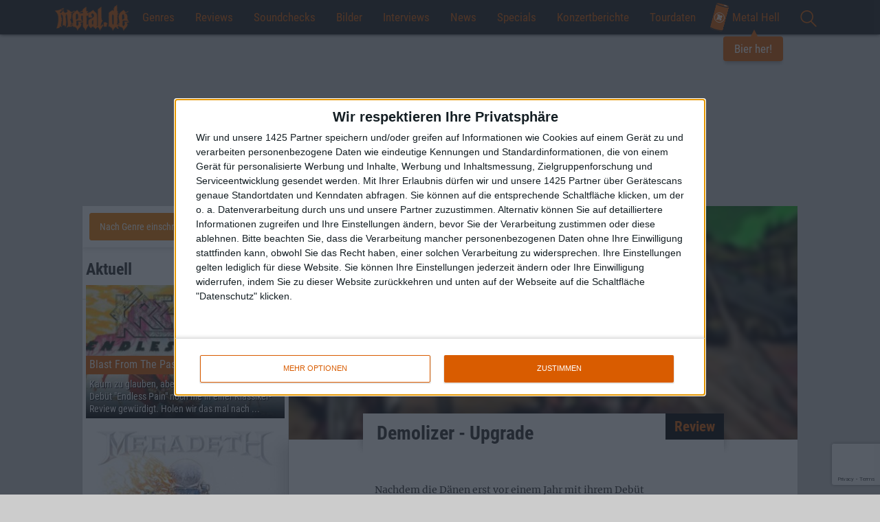

--- FILE ---
content_type: text/html; charset=UTF-8
request_url: https://www.metal.de/reviews/demolizer-upgrade-425256/
body_size: 20658
content:
<!doctype html>
<!--[if lte IE 8]> <html class="ie8 no-js"><![endif]-->
<!--[if !IE]><!-->
<html class="no-js">
<!--<![endif]-->

<head>
    <meta charset="utf-8" />
    <meta name="viewport" content="width=device-width, initial-scale=1, maximum-scale=1, user-scalable=no">
    <title>Demolizer - Upgrade Review &bull; metal.de</title>
    <meta http-equiv="x-ua-compatible" content="ie=edge">
    <meta name="apple-mobile-web-app-capable" content="yes">
    <meta name='robots' content='max-image-preview:large' />

<!-- This site is optimized with the Yoast SEO plugin v12.1 - https://yoast.com/wordpress/plugins/seo/ -->
<meta name="description" content="Die dänischen Thrash-Newcomer verpassen ihren alten Songs ein wortwörtliches &quot;Upgrade&quot;, welches durchaus seine Stärken hat."/>
<link rel="canonical" href="https://www.metal.de/reviews/demolizer-upgrade-425256/" />
<meta property="og:locale" content="de_DE" />
<meta property="og:type" content="article" />
<meta property="og:title" content="Demolizer - Upgrade Review &bull; metal.de" />
<meta property="og:url" content="https://www.metal.de/reviews/demolizer-upgrade-425256/" />
<meta property="og:site_name" content="metal.de" />
<meta property="article:publisher" content="https://www.facebook.com/metal.de/" />
<meta property="article:author" content="https://www.facebook.com/headbanger.nummersechssechssechs" />
<meta property="og:image" content="https://static.metal.de/images/2021/08/11/fb-425266-Demolizer-Upgrade-2021.jpg" />
<meta property="og:image:secure_url" content="https://static.metal.de/images/2021/08/11/fb-425266-Demolizer-Upgrade-2021.jpg" />
<meta name="twitter:card" content="summary_large_image" />
<meta name="twitter:description" content="Die dänischen Thrash-Newcomer verpassen ihren alten Songs ein wortwörtliches &quot;Upgrade&quot;, welches durchaus seine Stärken hat." />
<meta name="twitter:title" content="Demolizer - Upgrade Review &bull; metal.de" />
<meta name="twitter:site" content="@metal_de" />
<meta name="twitter:image" content="https://static.metal.de/images/2021/08/11/fb-425266-Demolizer-Upgrade-2021.jpg" />
<meta name="twitter:creator" content="@Graf_Horst" />
<script type='application/ld+json' class='yoast-schema-graph yoast-schema-graph--main'>{"@context":"https://schema.org","@graph":[{"@type":"WebSite","@id":"https://www.metal.de/#website","url":"https://www.metal.de/","name":"metal.de","potentialAction":{"@type":"SearchAction","target":"https://www.metal.de/?s={search_term_string}","query-input":"required name=search_term_string"}},{"@type":"ImageObject","@id":"https://www.metal.de/reviews/demolizer-upgrade-425256/#primaryimage","url":"https://www.metal.de/images/2021/08/11/Demolizer-Upgrade-2021.jpg","width":4406,"height":4406},{"@type":"WebPage","@id":"https://www.metal.de/reviews/demolizer-upgrade-425256/#webpage","url":"https://www.metal.de/reviews/demolizer-upgrade-425256/","inLanguage":"de-DE","name":"Demolizer - Upgrade Review &bull; metal.de","isPartOf":{"@id":"https://www.metal.de/#website"},"primaryImageOfPage":{"@id":"https://www.metal.de/reviews/demolizer-upgrade-425256/#primaryimage"},"datePublished":"2021-09-23T03:20:00+02:00","dateModified":"2021-09-22T13:50:58+02:00","description":"Die d\u00e4nischen Thrash-Newcomer verpassen ihren alten Songs ein wortw\u00f6rtliches \"Upgrade\", welches durchaus seine St\u00e4rken hat."}]}</script>
<!-- / Yoast SEO plugin. -->

<link rel='dns-prefetch' href='//www.google.com' />
<link rel="alternate" type="application/rss+xml" title="metal.de &raquo; Demolizer &#8211; Upgrade Kommentar-Feed" href="https://www.metal.de/reviews/demolizer-upgrade-425256/feed/" />
<link rel='stylesheet' id='global-css' href='https://www.metal.de/wp-content/themes/metal.de/css/global.min.css?ver=6.4' type='text/css' media='all' />
<script type="text/javascript" src="https://www.metal.de/wp-includes/js/jquery/jquery.min.js?ver=3.7.1" id="jquery-core-js"></script>
<script type="text/javascript" src="https://www.metal.de/wp-includes/js/jquery/jquery-migrate.min.js?ver=3.4.1" id="jquery-migrate-js"></script>
<link rel="https://api.w.org/" href="https://www.metal.de/wp-json/" /><link rel="EditURI" type="application/rsd+xml" title="RSD" href="https://www.metal.de/xmlrpc.php?rsd" />
<link rel='shortlink' href='https://www.metal.de/?p=425256' />
<link rel="alternate" type="application/json+oembed" href="https://www.metal.de/wp-json/oembed/1.0/embed?url=https%3A%2F%2Fwww.metal.de%2Freviews%2Fdemolizer-upgrade-425256%2F" />
<link rel="alternate" type="text/xml+oembed" href="https://www.metal.de/wp-json/oembed/1.0/embed?url=https%3A%2F%2Fwww.metal.de%2Freviews%2Fdemolizer-upgrade-425256%2F&#038;format=xml" />
<link rel="amphtml" href="https://www.metal.de/reviews/demolizer-upgrade-425256/?amp=1">
    <!-- InMobi Choice. Consent Manager Tag v3.0 (for TCF 2.2) -->
<script type="text/javascript" async=true>
    (function() {
        var host = window.location.hostname;
        var element = document.createElement('script');
        var firstScript = document.getElementsByTagName('script')[0];
        var url = 'https://cmp.inmobi.com'
            .concat('/choice/', '4A4LLYBdS22-S', '/', host, '/choice.js?tag_version=V3');
        var uspTries = 0;
        var uspTriesLimit = 3;
        element.async = true;
        element.type = 'text/javascript';
        element.src = url;

        firstScript.parentNode.insertBefore(element, firstScript);

        function makeStub() {
            var TCF_LOCATOR_NAME = '__tcfapiLocator';
            var queue = [];
            var win = window;
            var cmpFrame;

            function addFrame() {
                var doc = win.document;
                var otherCMP = !!(win.frames[TCF_LOCATOR_NAME]);

                if (!otherCMP) {
                    if (doc.body) {
                        var iframe = doc.createElement('iframe');

                        iframe.style.cssText = 'display:none';
                        iframe.name = TCF_LOCATOR_NAME;
                        doc.body.appendChild(iframe);
                    } else {
                        setTimeout(addFrame, 5);
                    }
                }
                return !otherCMP;
            }

            function tcfAPIHandler() {
                var gdprApplies;
                var args = arguments;

                if (!args.length) {
                    return queue;
                } else if (args[0] === 'setGdprApplies') {
                    if (
                        args.length > 3 &&
                        args[2] === 2 &&
                        typeof args[3] === 'boolean'
                    ) {
                        gdprApplies = args[3];
                        if (typeof args[2] === 'function') {
                            args[2]('set', true);
                        }
                    }
                } else if (args[0] === 'ping') {
                    var retr = {
                        gdprApplies: gdprApplies,
                        cmpLoaded: false,
                        cmpStatus: 'stub'
                    };

                    if (typeof args[2] === 'function') {
                        args[2](retr);
                    }
                } else {
                    if (args[0] === 'init' && typeof args[3] === 'object') {
                        args[3] = Object.assign(args[3], {
                            tag_version: 'V3'
                        });
                    }
                    queue.push(args);
                }
            }

            function postMessageEventHandler(event) {
                var msgIsString = typeof event.data === 'string';
                var json = {};

                try {
                    if (msgIsString) {
                        json = JSON.parse(event.data);
                    } else {
                        json = event.data;
                    }
                } catch (ignore) {}

                var payload = json.__tcfapiCall;

                if (payload) {
                    window.__tcfapi(
                        payload.command,
                        payload.version,
                        function(retValue, success) {
                            var returnMsg = {
                                __tcfapiReturn: {
                                    returnValue: retValue,
                                    success: success,
                                    callId: payload.callId
                                }
                            };
                            if (msgIsString) {
                                returnMsg = JSON.stringify(returnMsg);
                            }
                            if (event && event.source && event.source.postMessage) {
                                event.source.postMessage(returnMsg, '*');
                            }
                        },
                        payload.parameter
                    );
                }
            }

            while (win) {
                try {
                    if (win.frames[TCF_LOCATOR_NAME]) {
                        cmpFrame = win;
                        break;
                    }
                } catch (ignore) {}

                if (win === window.top) {
                    break;
                }
                win = win.parent;
            }
            if (!cmpFrame) {
                addFrame();
                win.__tcfapi = tcfAPIHandler;
                win.addEventListener('message', postMessageEventHandler, false);
            }
        };

        makeStub();

        function makeGppStub() {
            const CMP_ID = 10;
            const SUPPORTED_APIS = [
                '2:tcfeuv2',
                '6:uspv1',
                '7:usnatv1',
                '8:usca',
                '9:usvav1',
                '10:uscov1',
                '11:usutv1',
                '12:usctv1'
            ];

            window.__gpp_addFrame = function(n) {
                if (!window.frames[n]) {
                    if (document.body) {
                        var i = document.createElement("iframe");
                        i.style.cssText = "display:none";
                        i.name = n;
                        document.body.appendChild(i);
                    } else {
                        window.setTimeout(window.__gpp_addFrame, 10, n);
                    }
                }
            };
            window.__gpp_stub = function() {
                var b = arguments;
                __gpp.queue = __gpp.queue || [];
                __gpp.events = __gpp.events || [];

                if (!b.length || (b.length == 1 && b[0] == "queue")) {
                    return __gpp.queue;
                }

                if (b.length == 1 && b[0] == "events") {
                    return __gpp.events;
                }

                var cmd = b[0];
                var clb = b.length > 1 ? b[1] : null;
                var par = b.length > 2 ? b[2] : null;
                if (cmd === "ping") {
                    clb({
                            gppVersion: "1.1", // must be “Version.Subversion”, current: “1.1”
                            cmpStatus: "stub", // possible values: stub, loading, loaded, error
                            cmpDisplayStatus: "hidden", // possible values: hidden, visible, disabled
                            signalStatus: "not ready", // possible values: not ready, ready
                            supportedAPIs: SUPPORTED_APIS, // list of supported APIs
                            cmpId: CMP_ID, // IAB assigned CMP ID, may be 0 during stub/loading
                            sectionList: [],
                            applicableSections: [-1],
                            gppString: "",
                            parsedSections: {},
                        },
                        true
                    );
                } else if (cmd === "addEventListener") {
                    if (!("lastId" in __gpp)) {
                        __gpp.lastId = 0;
                    }
                    __gpp.lastId++;
                    var lnr = __gpp.lastId;
                    __gpp.events.push({
                        id: lnr,
                        callback: clb,
                        parameter: par,
                    });
                    clb({
                            eventName: "listenerRegistered",
                            listenerId: lnr, // Registered ID of the listener
                            data: true, // positive signal
                            pingData: {
                                gppVersion: "1.1", // must be “Version.Subversion”, current: “1.1”
                                cmpStatus: "stub", // possible values: stub, loading, loaded, error
                                cmpDisplayStatus: "hidden", // possible values: hidden, visible, disabled
                                signalStatus: "not ready", // possible values: not ready, ready
                                supportedAPIs: SUPPORTED_APIS, // list of supported APIs
                                cmpId: CMP_ID, // list of supported APIs
                                sectionList: [],
                                applicableSections: [-1],
                                gppString: "",
                                parsedSections: {},
                            },
                        },
                        true
                    );
                } else if (cmd === "removeEventListener") {
                    var success = false;
                    for (var i = 0; i < __gpp.events.length; i++) {
                        if (__gpp.events[i].id == par) {
                            __gpp.events.splice(i, 1);
                            success = true;
                            break;
                        }
                    }
                    clb({
                            eventName: "listenerRemoved",
                            listenerId: par, // Registered ID of the listener
                            data: success, // status info
                            pingData: {
                                gppVersion: "1.1", // must be “Version.Subversion”, current: “1.1”
                                cmpStatus: "stub", // possible values: stub, loading, loaded, error
                                cmpDisplayStatus: "hidden", // possible values: hidden, visible, disabled
                                signalStatus: "not ready", // possible values: not ready, ready
                                supportedAPIs: SUPPORTED_APIS, // list of supported APIs
                                cmpId: CMP_ID, // CMP ID
                                sectionList: [],
                                applicableSections: [-1],
                                gppString: "",
                                parsedSections: {},
                            },
                        },
                        true
                    );
                } else if (cmd === "hasSection") {
                    clb(false, true);
                } else if (cmd === "getSection" || cmd === "getField") {
                    clb(null, true);
                }
                //queue all other commands
                else {
                    __gpp.queue.push([].slice.apply(b));
                }
            };
            window.__gpp_msghandler = function(event) {
                var msgIsString = typeof event.data === "string";
                try {
                    var json = msgIsString ? JSON.parse(event.data) : event.data;
                } catch (e) {
                    var json = null;
                }
                if (typeof json === "object" && json !== null && "__gppCall" in json) {
                    var i = json.__gppCall;
                    window.__gpp(
                        i.command,
                        function(retValue, success) {
                            var returnMsg = {
                                __gppReturn: {
                                    returnValue: retValue,
                                    success: success,
                                    callId: i.callId,
                                },
                            };
                            event.source.postMessage(msgIsString ? JSON.stringify(returnMsg) : returnMsg, "*");
                        },
                        "parameter" in i ? i.parameter : null,
                        "version" in i ? i.version : "1.1"
                    );
                }
            };
            if (!("__gpp" in window) || typeof window.__gpp !== "function") {
                window.__gpp = window.__gpp_stub;
                window.addEventListener("message", window.__gpp_msghandler, false);
                window.__gpp_addFrame("__gppLocator");
            }
        };

        makeGppStub();

        var uspStubFunction = function() {
            var arg = arguments;
            if (typeof window.__uspapi !== uspStubFunction) {
                setTimeout(function() {
                    if (typeof window.__uspapi !== 'undefined') {
                        window.__uspapi.apply(window.__uspapi, arg);
                    }
                }, 500);
            }
        };

        var checkIfUspIsReady = function() {
            uspTries++;
            if (window.__uspapi === uspStubFunction && uspTries < uspTriesLimit) {
                console.warn('USP is not accessible');
            } else {
                clearInterval(uspInterval);
            }
        };

        if (typeof window.__uspapi === 'undefined') {
            window.__uspapi = uspStubFunction;
            var uspInterval = setInterval(checkIfUspIsReady, 6000);
        }
    })();
</script>
<!-- End InMobi Choice. Consent Manager Tag v3.0 (for TCF 2.2) --><script>
    // Call geo-location JSONP service
    var jsonp = document.createElement('script');
    jsonp.setAttribute('src', 'https://geolocation.onetrust.com/cookieconsentpub/v1/geo/location/geofeed');
    document.head.appendChild(jsonp);

    window.geofeed = function(options) {
        // string two digit continent code EU, NA, OC, AS, SA, AF
        var continent = options.continent.toString();
        // string two digit ISO country code
        var country = options.country.toString();
        // string two digit state code
        if (continent == 'EU') {
            var state = options.state.toString();
            //Logic for gdprCountries
            console.log('gdprCountries')
            var gdprInsertAds = (function() {
                var insertAdsJs = function() {
                    var element = document.createElement('script');
                    var firstScript = document.getElementsByTagName('script')[0];
                    var url = "//dsh7ky7308k4b.cloudfront.net/publishers/metalde.min.js";
                    element.async = true;
                    element.type = 'text/javascript';
                    element.src = url;
                    document.getElementsByTagName('head')[0].appendChild(element);

                    var elementTwo = document.createElement('script');
                    var secondScript = document.getElementsByTagName('script')[0];
                    var urlTwo = "//btloader.com/tag?o=5184339635601408&upapi=true";
                    elementTwo.async = true;
                    elementTwo.type = 'text/javascript';

                    elementTwo.src = urlTwo;
                    document.getElementsByTagName('head')[0].appendChild(elementTwo);
                };
                // Run this in an interval (every 0.1s) just in case we are still waiting for consent
                var cnt = 0;
                var consentSetInterval = setInterval(function() {
                    cnt += 1;
                    // Bail if we have not gotten a consent response after 60 seconds.
                    if (cnt === 600) clearInterval(consentSetInterval);
                    if (typeof window.__tcfapi !== 'undefined') {
                        // Check if window.__tcfapi has been set
                        clearInterval(consentSetInterval);
                        window.__tcfapi('addEventListener', 2, function(tcData, listenerSuccess) {
                            if (listenerSuccess) {
                                if (tcData.eventStatus === 'tcloaded' || tcData.eventStatus === 'useractioncomplete') {
                                    if (!tcData.gdprApplies) {
                                        insertAdsJs();
                                        console.log("No GDPR");
                                    } else {
                                        // GDPR DOES APPLY // Purpose 1 refers to the storage and/or access of information on a device.
                                        var hasDeviceStorageAndAccessConsent = tcData.purpose.consents[1] || false;
                                        // Google Requires Consent for Purpose 1
                                        if (hasDeviceStorageAndAccessConsent) {
                                            // GLOBAL VENDOR LIST - https://iabeurope.eu/vendor-list-tcf-v2-0/
                                            // CHECK FOR GOOGLE ADVERTISING PRODUCTS CONSENT. (IAB Vendor ID 755)
                                            var hasGoogleAdvertisingProductsConsent = tcData.vendor.consents[755] || false;
                                            // Check if the user gave Google Advertising Products consent (iab vendor 755)
                                            if (hasGoogleAdvertisingProductsConsent) {
                                                insertAdsJs();
                                                console.log("GDPR Consent")
                                            }
                                        }
                                    }
                                }
                            }
                        });
                    }
                    cnt++;
                }, 100);
            })();
        } else if (country == 'US' || country == 'CA') {
            console.log('uspCountries')
            // Logic for user outside of continent
            var insertAdsJs = function() {
                var element = document.createElement('script');
                var firstScript = document.getElementsByTagName('script')[0];
                var url = "//dsh7ky7308k4b.cloudfront.net/publishers/metalde.min.js";
                element.async = true;
                element.type = 'text/javascript';
                element.src = url;
                document.getElementsByTagName('head')[0].appendChild(element);

                var elementTwo = document.createElement('script');
                var secondScript = document.getElementsByTagName('script')[0];
                var urlTwo = "//btloader.com/tag?o=5184339635601408&upapi=true";
                elementTwo.async = true;
                elementTwo.type = 'text/javascript';
                elementTwo.src = urlTwo;
                document.getElementsByTagName('head')[0].appendChild(elementTwo);
            };
            // Any necessary logic for USP
            insertAdsJs();
        } else {
            var insertAdsJs = function() {
                var element = document.createElement('script');
                var firstScript = document.getElementsByTagName('script')[0];
                var url = "//dsh7ky7308k4b.cloudfront.net/publishers/metalde.min.js";
                element.async = true;
                element.type = 'text/javascript';
                element.src = url;
                document.getElementsByTagName('head')[0].appendChild(element);

                var elementTwo = document.createElement('script');
                var secondScript = document.getElementsByTagName('script')[0];
                var urlTwo = "//btloader.com/tag?o=5184339635601408&upapi=true";
                elementTwo.async = true;
                elementTwo.type = 'text/javascript';
                elementTwo.src = urlTwo;
                document.getElementsByTagName('head')[0].appendChild(elementTwo);
            };
            // Any necessary logic for USP
            insertAdsJs();
        }
    };
</script><!-- Google Tag Manager -->
<script>
    (function(w, d, s, l, i) {
        w[l] = w[l] || [];
        w[l].push({
            'gtm.start': new Date().getTime(),
            event: 'gtm.js'
        });
        var f = d.getElementsByTagName(s)[0],
            j = d.createElement(s),
            dl = l != 'dataLayer' ? '&l=' + l : '';
        j.async = true;
        j.src =
            'https://www.googletagmanager.com/gtm.js?id=' + i + dl;
        f.parentNode.insertBefore(j, f);
    })(window, document, 'script', 'dataLayer', 'GTM-M78PKSP');
</script>
<!-- End Google Tag Manager -->
    <link rel="apple-touch-icon" sizes="180x180" href="/apple-touch-icon.png?v=E6j98Oeajn1">
    <link rel="icon" type="image/png" sizes="32x32" href="/favicon-32x32.png?v=E6j98Oeajn1">
    <link rel="icon" type="image/png" sizes="16x16" href="/favicon-16x16.png?v=E6j98Oeajn1">
    <link rel="manifest" href="/site.webmanifest?v=E6j98Oeajn1">
    <link rel="mask-icon" href="/safari-pinned-tab.svg?v=E6j98Oeajn1" color="#d85c00">
    <link rel="shortcut icon" href="/favicon.ico?v=E6j98Oeajn1">
    <meta name="apple-mobile-web-app-title" content="metal.de">
    <meta name="application-name" content="metal.de">
    <meta name="msapplication-TileColor" content="#000000">
    <meta name="theme-color" content="#ffffff">

    <link rel="search" type="application/opensearchdescription+xml" title="metal.de" href="/opensearch.xml" />

    <script>
        var ajaxurl = 'https://www.metal.de/wp-admin/admin-ajax.php';

        
        var vsm_config = {
             'article': {
                'id': 425256,
                'type': 'review'
            },
            'viewport': document.documentElement.clientWidth || window.innerWidth || document.body.clientWidth,
            'galleryAd': 5        };
    </script>
    <script type="text/javascript">

                    /* eigener DFP */

                    var googletag = googletag || {};
                    googletag.cmd = googletag.cmd || [];
                    (function() {
                        var gads = document.createElement("script");
                        gads.async = true;
                        gads.type = 'text/javascript';
                        var useSSL = 'https:' == document.location.protocol;
                        gads.src = (useSSL ? 'https:' : 'http:') + '//www.googletagservices.com/tag/js/gpt.js';
                        var node = document.getElementsByTagName('script')[0];
                        node.parentNode.insertBefore(gads, node);
                    })();
                </script>
                <script type="text/javascript">
                    googletag.cmd.push(function() {
                        googletag.pubads().disableInitialLoad();
                        if (vsm_config.viewport > 767) {
                            googletag.defineSlot('/2926150/Banner_Content', [728, 90], 'div-gpt-ad-1466072739498-0').addService(googletag.pubads());
                            googletag.defineSlot('/2926150/Banner_Fallback', [728, 90], 'div-gpt-ad-1511895447993-0').addService(googletag.pubads());
                        } else {
                            googletag.defineSlot('/2926150/Rectangle_Content', [300, 250], 'div-gpt-ad-1466072739498-1').addService(googletag.pubads());
                        }

                        googletag.defineSlot('/2926150/Rectangle', [300, 250], 'div-gpt-ad-1466072739498-2').addService(googletag.pubads());
                        googletag.defineSlot('/2926150/Rectangle_Sidebar_unten', [300, 250], 'div-gpt-ad-1466074206143-0').addService(googletag.pubads());googletag.defineSlot('/2926150/Rectangle_Review_Info', [300, 250], 'div-gpt-ad-1474105045241-0').addService(googletag.pubads());googletag.pubads().enableSingleRequest();
                        googletag.pubads().collapseEmptyDivs();
                        googletag.enableServices();
                    });
                </script></head>

<body  id="no-home" itemscope itemtype="http://schema.org/WebPage">
<!-- Google Tag Manager (noscript) -->
<noscript><iframe src="https://www.googletagmanager.com/ns.html?id=GTM-M78PKSP" height="0" width="0" style="display:none;visibility:hidden"></iframe></noscript>
<!-- End Google Tag Manager (noscript) -->
<div class="container-fluid">
    <nav>
        <div id="bar">
            <a href="/" class="home-mobile" title="Home">
                <img style="max-height: 60px; top: -10px; position: relative; z-index: 100;" src="//static.metal.de/images/metalde_logo.png" srcset="//static.metal.de/images/metalde_logo.png 138w, //static.metal.de/images/metalde_logo@2x.png 276w" sizes="111px" />
            </a>
            <button class="hamburger hamburger--vortex" type="button">
                <span class="hamburger-box">
                    <span class="hamburger-inner"></span>
                </span>
            </button>
            <!--<a href="" id="burger"><span></span></a>-->
            <ul class="menu">
                <li class="google-search"><a href="" id="search-toggle"><img src="//static.metal.de/images/lupe.svg" height="24" /></a><div id="search"><gcse:searchbox-only></gcse:searchbox-only></div></li><li class="home-text"><a href="/" title="Home">Home</a></li><li>
                        <a href="" class="menu-toggle">Genres</a>
                            <div class="sub-menu">
                                <ul><li><a href="https://www.metal.de/genre/black-metal/">Black Metal</a></li><li><a href="https://www.metal.de/genre/death-metal/">Death Metal</a></li><li><a href="https://www.metal.de/genre/doom-metal/">Doom Metal</a></li><li><a href="https://www.metal.de/genre/gothic-darkwave/">Gothic / Darkwave</a></li><li><a href="https://www.metal.de/genre/gothic-metal-mittelalter/">Gothic Metal / Mittelalter</a></li><li><a href="https://www.metal.de/genre/hardcore-grindcore/">Hardcore / Grindcore</a></li><li><a href="https://www.metal.de/genre/heavy-metal/">Heavy Metal</a></li><li><a href="https://www.metal.de/genre/industrial-electronic/">Industrial / Electronic</a></li><li><a href="https://www.metal.de/genre/modern-metal/">Modern Metal</a></li><li><a href="https://www.metal.de/genre/off-topic/">Off Topic</a></li><li><a href="https://www.metal.de/genre/pagan-viking-metal/">Pagan / Viking Metal</a></li><li><a href="https://www.metal.de/genre/post-rock-metal/">Post-Rock/Metal</a></li><li><a href="https://www.metal.de/genre/progressive-rock-metal/">Progressive Rock/Metal</a></li><li><a href="https://www.metal.de/genre/punk/">Punk</a></li><li><a href="https://www.metal.de/genre/rock/">Rock</a></li><li><a href="https://www.metal.de/genre/sonstige/">Sonstige</a></li><li><a href="https://www.metal.de/genre/thrash-metal/">Thrash Metal</a></li></ul></div></li><li>
                        <a class="menu-toggle" href="https://www.metal.de/reviews/">Reviews</a>
                        <div class="sub-menu">
                            <ul>
                                <li><a href="https://www.metal.de/reviews/">Aktuelle Reviews</a></li>
                                <li><a href="/reviews/blast-from-the-past/">Blast From The Past</a>
                            </ul>
                        </div>
                    </li><li><a href="https://www.metal.de/soundchecks/">Soundchecks</a></li><li><a href="https://www.metal.de/bilder/">Bilder</a></li>	<li class="cat-item cat-item-6"><a href="https://www.metal.de/interviews/">Interviews</a>
</li>
	<li class="cat-item cat-item-5"><a href="https://www.metal.de/news/">News</a>
</li>
	<li class="cat-item cat-item-7"><a href="https://www.metal.de/specials/">Specials</a>
</li>
<li><a href="https://www.metal.de/konzertberichte/">Konzertberichte</a></li><li><a href="https://www.metal.de/konzerte/">Tourdaten</a></li><li class="cta">
    <a href="https://www.metal-hell.de/" target="_blank" class="beer-cta">
        <img src="https://static.metal.de/wp-content/themes/metal.de/assets/dose.svg" />
        Metal Hell
        <span class="bubble">Bier her!</span>
    </a>
</li><li class="social-networks hidden-md hidden-lg"><a href="" id="social-toggle"></a><ul class="social-menu"><li><a href="https://www.facebook.com/metal.de" class="facebook-share" rel="nofollow"></a></li><li><a href="https://twitter.com/metal_de" class="twitter-share" rel="nofollow"></a></li><li><a href="https://www.instagram.com/metal.de/" class="instagram-share" rel="nofollow"></a></li><li><a href="https://www.youtube.com/user/metaldotde" class="youtube-share" rel="nofollow"></a></li></ul></li>            </ul>
        </div>
    </nav>
</div>
<div class="wrapper">
    <div id="ax-superbanner"></div>
<!-- <pgs-ad data-pg-ad-spot='ax-superbanner'></pgs-ad> -->    <div id="wrapper" class="content single">
        <div class="site">
            <div class="article" itemprop="review" itemscope itemtype="http://schema.org/Review">


                
                    <!--<div class="article-text">-->
                    <div class="article-image"><div class="backgroundwrapper"><div class="backgroundimage" style="background: url(https://www.metal.de/images/2021/08/11/Demolizer-Upgrade-2021-230x230.jpg) no-repeat; background-size: cover; background-position: 0 33%;"></div><div class="cover"><img src="https://www.metal.de/images/2021/08/11/Demolizer-Upgrade-2021-230x230.jpg" /></div></div></div>                    <div class="story card pullup">
                        <div class="article-headline">
                            <h1 itemprop="itemReviewed">Demolizer - Upgrade</h1><h2>Review</h2>                        </div>
                        <div class="text" itemprop="reviewBody">
                            <p>Nachdem die Dänen erst vor einem Jahr mit ihrem Debüt <a href="https://www.metal.de/specials/gravenhorsts-graveyard-thin-lord-411717/2/">&#8222;Thrashmageddon&#8220;</a> für Aufsehen gesorgt haben, schieben sie nun die nächste Veröffentlichung nach. &#8222;Upgrade&#8220; wurde während der Sessions zum ersten Studioalbum aufgenommen und beinhaltet die ersten drei Songs der 2018 erschienen EP &#8222;Ghoul&#8220; sowie ein Cover des ANNIHILATOR-Songs &#8222;King Of The Kill&#8220;. Natürlich schlagen diese in eine ähnliche Kerbe wie das Debüt: Typische Thrash-Riffs, vergiftetes Gekeische und ausgedehnte Midtempo-Passagen. Die beiden letzten Songs brechen aus diesem Schema aus. In &#8222;Get Out Of My Way&#8220; kommt das erbarmungslose High-Tempo-Drumming perfekt zur Geltung, nachdem es in den beiden Tracks zuvor nur angeklungen ist.</p>
<p>Auch der Rausschmeißer &#8222;King Of The Kill&#8220; hebt sich vom Rest des Silberlings ab. So ist er deutlich eingängiger und beinhaltet keine klassischen Thrash-Riffs, die sonst ein prägendes Element des Bandsounds darstellen. Wobei das Wort in diesem Fall mit Anführungszeichen versehen werden muss, da beiden Veröffentlichungen der Wiedererkennungswert abgeht. Es ist vor allem die karthatische Energie, die den Hörer mitreißt. Obwohl die Produktion spürbar besser ist, ist dieses &#8222;Upgrade&#8220; nicht vonnöten. Es ist aber ein angebrachter Reminder an einen spannenden Newcomer.</p>
<p>&nbsp;</p>

                            
                            <div class="back-to-home-container">
                                <a class="back-to-home-link" href="/" data-category="Interaktion" data-action="Link zur Startseite" data-label="/reviews/demolizer-upgrade-425256">Zur Startseite</a>
                            </div>
                        </div>




                        <div class="article-data">
                            <div class="date">23.09.2021</div>
                        </div>
                        <div class="author-info">
                            <img width="100" height="100" class="author-image lazyload" data-src="https://www.metal.de/images/2020/04/22/Philipp-Bank-150x150.jpg" /><strong itemprop="author">Philipp Gravenhorst</strong>                        </div>
                        <div class="social-newsletter-container">
                            <div class="newsletter-signup">
                                <div id="mc_embed_signup">
<form id="newsletter-registration" action="https://metal.us10.list-manage.com/subscribe/post?u=21612d8e88e68c6740d7cd8fc&id=83dc27b99d" method="post" id="mc-embedded-subscribe-form" name="mc-embedded-subscribe-form" class="validate" target="_blank" novalidate>
    <strong class="register-headline">Newsletter abonnieren</strong>
    <div id="mc_embed_signup_scroll">
	<input type="email" value="" name="EMAIL" class="email" id="mce-EMAIL" placeholder="E-Mail-Adresse eintragen" required>
    <div style="position: absolute; left: -5000px;" aria-hidden="true"><input type="text" name="b_21612d8e88e68c6740d7cd8fc_83dc27b99d" tabindex="-1" value=""></div>
    <div class="clear"><input type="submit" value="Abonnieren" name="subscribe" id="mc-embedded-subscribe" class="button"></div>
    </div>
</form>
</div>
                            </div>
                            <div class="social-wrapper article-sharer"><ul class="social"><li class="share-me"><strong>Diesen Artikel teilen</strong></li><li><a href="https://www.facebook.com/sharer/sharer.php?u=https%3A%2F%2Fwww.metal.de%2Freviews%2Fdemolizer-upgrade-425256%2F%3Futm_campaign%3DContent%2520Sharing%26utm_source%3DFacebook" rel="nofollow" target="_blank" class="facebook-share" data-category="Content Sharing" data-action="Facebook" data-label="https://www.metal.de/reviews/demolizer-upgrade-425256/"></a></li><li><a href="https://twitter.com/intent/tweet?text=Demolizer%20%26%238211%3B%20Upgrade&amp;url=https%3A%2F%2Fwww.metal.de%2Freviews%2Fdemolizer-upgrade-425256%2F%3Futm_campaign%3DContent%2520Sharing%26utm_source%3DTwitter" rel="nofollow" target="_blank" class="twitter-share" data-category="Content Sharing" data-action="Twitter" data-label="https://www.metal.de/reviews/demolizer-upgrade-425256/"></a></li><li><a href="mailto:?subject=Demolizer%20-%20Upgrade%20-%20Review%20auf%20metal.de&body=Hi%21%20Schau%20Dir%20mal%20diesen%20Artikel%20an%3A%20https%3A%2F%2Fwww.metal.de%2Freviews%2Fdemolizer-upgrade-425256%2F%3Futm_campaign%3DContent%2520Sharing%26utm_source%3DEmail" rel="nofollow" class="email-share" data-category="Content Sharing" data-action="E-Mail" data-label="https://www.metal.de/reviews/demolizer-upgrade-425256/"></a></li><li><a href="whatsapp://send?text=Hi%21%20Schau%20Dir%20mal%20diesen%20Artikel%20an%3A%20https%3A%2F%2Fwww.metal.de%2Freviews%2Fdemolizer-upgrade-425256%2F%3Futm_campaign%3DContent%2520Sharing%26utm_source%3DWhatsapp" rel="nofollow" target="_blank" class="whatsapp-share" data-category="Content Sharing" data-action="Whatsapp" data-label="https://www.metal.de/reviews/demolizer-upgrade-425256/"></a></li></ul></div>                        </div>
                    </div>

                    <div class="article-info card">
                        <h3 itemprop="name">Demolizer - Upgrade</h3>
                        <div>
                            <table class="album-info"><tr><th>Band</th><td><ul class="bandlinks"><li><a href="https://www.metal.de/bands/demolizer-412751/">Demolizer</a></li></ul></td></tr><tr><th>Wertung</th><td><div class="rating" itemprop="reviewRating" itemscope itemtype="http://schema.org/Rating"><div class="rating-bar rating-6"></div><div class="rating-values"><meta itemprop="worstRating" content = "0"/><span itemprop="ratingValue">6</span>/<span itemprop="bestRating">10</span></div></div></td></tr><tr><th>User-Wertung</th><td><a href="#responseform">Gib die erste Wertung ab!</a></td></tr><tr><th>Stile</th><td><a href="https://www.metal.de/genre/thrash-metal/">Thrash Metal</a></td></tr><tr><th>Anzahl Songs</th><td>4</td></tr><tr><th>Spieldauer</th><td>16:42</td></tr><tr><th>Release</th><td>01.10.2021</td></tr><tr><th>Label</th><td>Mighty Music</td></tr><tr><th>Trackliste</th><td><a id="showtracklist" href="">Trackliste einblenden</a><div class="tracklist">1. Ghoul<br />
2. Torture Insanity<br />
3. Get Out Of My Way<br />
4. King Of The Kill</div></td></tr></table>                        </div>
                        <div class="rectangle">
                            <!-- /2926150/Rectangle_Review_Info -->
                            <div id='div-gpt-ad-1474105045241-0' style='height:250px; width:300px;'>
                                <script>
                                    googletag.cmd.push(function() {
                                        googletag.display('div-gpt-ad-1474105045241-0');
                                    });
                                </script>
                            </div>
                        </div>
                    </div>

                                        <!-- <div class="card card-user-recommendations">
                        <h3>Der metal.de Serviervorschlag</h3>
                        <section class="user-recommendations__intro-text">
                            <p>Oder auch: "Wer <strong>'</strong> mag, wird auch das hier mögen." Lass andere Leser wissen, welche Platten sie noch anchecken sollten, wenn ihnen "" gefällt.</p>
                            <div class="user-recommendations__link">
                                <span class="user-recommendations__icon-container">
                                    <img class="user-recommendations__icon" src="/wp-content/themes/metal.de/serviervorschlag.png" alt="metal.de Serviervorschlag Icon" />
                                </span>
                                <p class="user-recommendations__button">
                                    <a href="/news/wie-funktioniert-der-metal-de-serviervorschlag-409691/">Wie funktioniert der metal.de Serviervorschlag?</a>
                                </p>
                            </div>
                        </section>
                                            </div> -->

                    <div class="card">
                        <div class="buy">
                                                    </div>
                    </div>


                    
<div class="reviewfilter">
    <h3>Interessante Alben finden</h3>
        <p>Auf der Suche nach neuer Mucke? Durchsuche unser Review-Archiv mit aktuell <strong>38238</strong> Reviews und lass Dich inspirieren!</p>
    <form method="GET" action="/reviews/filter">
                <strong class="cat"><a href="#" id="rating">Nach Wertung filtern <small>&#x25BC;&#xFE0E;</small></a></strong>
        <section id="rating-filter" class="form-inline" style="display: block;">
            <label for="rating_from">von</label>
            <select id="from" name="rating_from" class="form-control" value="0">
                <option value="" selected>von</option><option value="0" >0</option><option value="1" >1</option><option value="2" >2</option><option value="3" >3</option><option value="4" >4</option><option value="5" >5</option><option value="6" >6</option><option value="7" >7</option><option value="8" >8</option><option value="9" >9</option><option value="10" >10</option>            </select>
            <label for="rating_to">bis</label>
            <select id="to" name="rating_to" class="form-control" value="0">
                <option value="" selected>bis</option><option value="0" >0</option><option value="1" >1</option><option value="2" >2</option><option value="3" >3</option><option value="4" >4</option><option value="5" >5</option><option value="6" >6</option><option value="7" >7</option><option value="8" >8</option><option value="9" >9</option><option value="10" >10</option>            </select>
            Punkten
        </section>
        <strong class="cat"><a href="#" id="genres">Nach Genres filtern <small>&#x25BA;&#xFE0E;</small></a></strong>
        <section id="genres-filter">
            <ul class="genre-filter-list">
                <li><input type="checkbox"  value="black-metal" name="genres[]" id="black-metal" class="toggle genre"><label for="black-metal">Black Metal</label>Black Metal</li><li><input type="checkbox"  value="death-metal" name="genres[]" id="death-metal" class="toggle genre"><label for="death-metal">Death Metal</label>Death Metal</li><li><input type="checkbox"  value="doom-metal" name="genres[]" id="doom-metal" class="toggle genre"><label for="doom-metal">Doom Metal</label>Doom Metal</li><li><input type="checkbox"  value="gothic-darkwave" name="genres[]" id="gothic-darkwave" class="toggle genre"><label for="gothic-darkwave">Gothic / Darkwave</label>Gothic / Darkwave</li><li><input type="checkbox"  value="gothic-metal-mittelalter" name="genres[]" id="gothic-metal-mittelalter" class="toggle genre"><label for="gothic-metal-mittelalter">Gothic Metal / Mittelalter</label>Gothic Metal / Mittelalter</li><li><input type="checkbox"  value="hardcore-grindcore" name="genres[]" id="hardcore-grindcore" class="toggle genre"><label for="hardcore-grindcore">Hardcore / Grindcore</label>Hardcore / Grindcore</li><li><input type="checkbox"  value="heavy-metal" name="genres[]" id="heavy-metal" class="toggle genre"><label for="heavy-metal">Heavy Metal</label>Heavy Metal</li><li><input type="checkbox"  value="industrial-electronic" name="genres[]" id="industrial-electronic" class="toggle genre"><label for="industrial-electronic">Industrial / Electronic</label>Industrial / Electronic</li><li><input type="checkbox"  value="modern-metal" name="genres[]" id="modern-metal" class="toggle genre"><label for="modern-metal">Modern Metal</label>Modern Metal</li><li><input type="checkbox"  value="off-topic" name="genres[]" id="off-topic" class="toggle genre"><label for="off-topic">Off Topic</label>Off Topic</li><li><input type="checkbox"  value="pagan-viking-metal" name="genres[]" id="pagan-viking-metal" class="toggle genre"><label for="pagan-viking-metal">Pagan / Viking Metal</label>Pagan / Viking Metal</li><li><input type="checkbox"  value="post-rock-metal" name="genres[]" id="post-rock-metal" class="toggle genre"><label for="post-rock-metal">Post-Rock/Metal</label>Post-Rock/Metal</li><li><input type="checkbox"  value="progressive-rock-metal" name="genres[]" id="progressive-rock-metal" class="toggle genre"><label for="progressive-rock-metal">Progressive Rock/Metal</label>Progressive Rock/Metal</li><li><input type="checkbox"  value="punk" name="genres[]" id="punk" class="toggle genre"><label for="punk">Punk</label>Punk</li><li><input type="checkbox"  value="rock" name="genres[]" id="rock" class="toggle genre"><label for="rock">Rock</label>Rock</li><li><input type="checkbox"  value="sonstige" name="genres[]" id="sonstige" class="toggle genre"><label for="sonstige">Sonstige</label>Sonstige</li><li><input type="checkbox"  value="thrash-metal" name="genres[]" id="thrash-metal" class="toggle genre"><label for="thrash-metal">Thrash Metal</label>Thrash Metal</li>            </ul>
        </section>
        <input type="submit" value="Anzeigen">
    </form>
</div><!-- /2926150/Banner_Content -->
<div id="div-gpt-ad-1466072739498-0" style="height:90px; width:728px; margin: 0 auto 20px; display: none;">
    <script type="text/javascript">
        if (vsm_config.viewport >= 768) {
        googletag.cmd.push(function() { googletag.display('div-gpt-ad-1466072739498-0'); });
        }
    </script>
</div>

<!-- /2926150/Rectangle_Content -->
<div id="div-gpt-ad-1466072739498-1" style="height:250px; width:300px; margin: 0 auto 20px; display: none;">
    <script type="text/javascript">
        if (vsm_config.viewport < 768) {
        googletag.cmd.push(function() { googletag.display('div-gpt-ad-1466072739498-1'); });
        }
    </script>
</div>
                    
                    <aside>
                                                <div class="card"><h3>Weitere Artikel zu Demolizer</h3><div class="article-teaser-list"><div class="item"><a href="https://www.metal.de/specials/gravenhorsts-graveyard-thin-lord-411717/" data-category="Artikel-Empfehlungen" data-action="Artikel" data-label="Teaser 1"><noscript><img srcset="https://www.metal.de/images/2020/04/27/gravenhorsts-graveyard-450x300.jpg 450w, https://www.metal.de/images/2020/04/27/gravenhorsts-graveyard-400x267.jpg 400w, https://www.metal.de/images/2020/04/27/gravenhorsts-graveyard-600x400.jpg 600w, https://www.metal.de/images/2020/04/27/gravenhorsts-graveyard-900x600.jpg 900w, https://www.metal.de/images/2020/04/27/gravenhorsts-graveyard-150x100.jpg 150w, https://www.metal.de/images/2020/04/27/gravenhorsts-graveyard-300x200.jpg 300w, https://www.metal.de/images/2020/04/27/gravenhorsts-graveyard-1280x853.jpg 1280w, https://www.metal.de/images/2020/04/27/gravenhorsts-graveyard-1440x960.jpg 1440w, https://www.metal.de/images/2020/04/27/gravenhorsts-graveyard-1600x1067.jpg 1600w" sizes="(max-width: 479px) calc(100vw - 30px), (max-width: 767px) calc(50vw - 30px), (max-width: 991px) calc(33vw - 30px), (max-width: 1099px) calc(((100vw - 300px) / 3) - 30px), (min-width: 1100px) calc(((100vw - 460px) / 3) - 30px)" /></noscript><img srcset="https://www.metal.de/images/2020/04/27/gravenhorsts-graveyard-450x300.jpg 450w, https://www.metal.de/images/2020/04/27/gravenhorsts-graveyard-400x267.jpg 400w, https://www.metal.de/images/2020/04/27/gravenhorsts-graveyard-600x400.jpg 600w, https://www.metal.de/images/2020/04/27/gravenhorsts-graveyard-900x600.jpg 900w, https://www.metal.de/images/2020/04/27/gravenhorsts-graveyard-150x100.jpg 150w, https://www.metal.de/images/2020/04/27/gravenhorsts-graveyard-300x200.jpg 300w, https://www.metal.de/images/2020/04/27/gravenhorsts-graveyard-1280x853.jpg 1280w, https://www.metal.de/images/2020/04/27/gravenhorsts-graveyard-1440x960.jpg 1440w, https://www.metal.de/images/2020/04/27/gravenhorsts-graveyard-1600x1067.jpg 1600w" sizes="(max-width: 479px) calc(100vw - 30px), (max-width: 767px) calc(50vw - 30px), (max-width: 991px) calc(33vw - 30px), (max-width: 1099px) calc(((100vw - 300px) / 3) - 30px), (min-width: 1100px) calc(((100vw - 460px) / 3) - 30px)" /><div class="info"><span class="teaser-category">Special</span><strong class="teaser-sachzeile">Gravenhorsts Graveyard</strong><span class="teaser-headline">Thin Lord</span></div></a></div></div></div>                    </aside>

                <div class="card no-padding">
<div id="comments" data-id="425256" class="comments-area">
    
			<h3 class="comments-title">            
			Kommentare		</h3>
        <div id="responseform">
            <p class="load-form-link">
                <a href="#" id="loadform">Sag Deine Meinung!</a>
            </p>
        </div>
        
		
		<ol class="comment-list">
					</ol><!-- .comment-list -->

		
	
	   
    

	
</div><!-- .comments-area --></div>
                <!--</div>  -->
            </div>
        </div>
        
<div class="sidebar">
    <div id="sidebar-head">
        <!--<a id="filter-switch" class="filter-switch" href="#">Filter einblenden</a>-->
        <div class="filter-options">
            <form id="sidebar-filter">
                <select name="genrefilter">
                    <option value="">Nach Genre einschränken</option>
                    <option value="69845,black-metal">Black Metal</option><option value="69846,death-metal">Death Metal</option><option value="69847,doom-metal">Doom Metal</option><option value="69848,gothic-darkwave">Gothic / Darkwave</option><option value="69849,gothic-metal-mittelalter">Gothic Metal / Mittelalter</option><option value="69850,hardcore-grindcore">Hardcore / Grindcore</option><option value="69851,heavy-metal">Heavy Metal</option><option value="69860,industrial-electronic">Industrial / Electronic</option><option value="69852,modern-metal">Modern Metal</option><option value="82597,off-topic">Off Topic</option><option value="69853,pagan-viking-metal">Pagan / Viking Metal</option><option value="69854,post-rock-metal">Post-Rock/Metal</option><option value="69855,progressive-rock-metal">Progressive Rock/Metal</option><option value="69856,punk">Punk</option><option value="69857,rock">Rock</option><option value="69859,sonstige">Sonstige</option><option value="69858,thrash-metal">Thrash Metal</option>                </select>
            </form>
        </div>
    </div>
    <div class="scroll-sidebar">
        <h3>Aktuell</h3><section class="carousel"><div class="highlight-teaser"><a href="https://www.metal.de/reviews/kreator-endless-pain-605683/" data-category="Randspalte Highlight-Teaser" data-action="Teaser 1" data-label="https://www.metal.de/reviews/kreator-endless-pain-605683/"><img srcset="https://www.metal.de/images/2026/01/28/kreator-endless-pain-150x100.jpg 150w, https://www.metal.de/images/2026/01/28/kreator-endless-pain-300x200.jpg 300w, https://www.metal.de/images/2026/01/28/kreator-endless-pain-450x300.jpg 450w, https://www.metal.de/images/2026/01/28/kreator-endless-pain-600x400.jpg 600w" sizes="(max-width: 479px) calc(100vw - 10px), (max-width: 767px) calc(50vw - 10px),(max-width: 991px) calc(33vw - 10px), (min-width: 992px) 290px" /><div class="teaser-text"><strong>Blast From The Past</strong><p>Kaum zu glauben, aber wir haben das KREATOR-Debüt "Endless Pain" noch nie in einer Klassiker-Review gewürdigt. Holen wir das mal nach ...</p></div></a></div><div class="highlight-teaser"><a href="https://www.metal.de/reviews/megadeth-megadeth-605146/" data-category="Randspalte Highlight-Teaser" data-action="Teaser 2" data-label="https://www.metal.de/reviews/megadeth-megadeth-605146/"><img srcset="https://www.metal.de/images/2026/01/23/megadeth-st-2026-cover-2-150x100.jpg 150w, https://www.metal.de/images/2026/01/23/megadeth-st-2026-cover-2-300x200.jpg 300w, https://www.metal.de/images/2026/01/23/megadeth-st-2026-cover-2-450x300.jpg 450w, https://www.metal.de/images/2026/01/23/megadeth-st-2026-cover-2-600x400.jpg 600w" sizes="(max-width: 479px) calc(100vw - 10px), (max-width: 767px) calc(50vw - 10px),(max-width: 991px) calc(33vw - 10px), (min-width: 992px) 290px" /><div class="teaser-text"><strong>Megadeth</strong><p>I came, I ruled, now I disappear.</p></div></a></div><div class="highlight-teaser"><a href="https://www.metal.de/specials/black-listed-friday-die-666-der-woche-9-605058/" data-category="Randspalte Highlight-Teaser" data-action="Teaser 3" data-label="https://www.metal.de/specials/black-listed-friday-die-666-der-woche-9-605058/"><img srcset="https://www.metal.de/images/2026/01/20/Black-Listed-Friday-9-23.1.26-WEBSITE-header-150x100.png 150w, https://www.metal.de/images/2026/01/20/Black-Listed-Friday-9-23.1.26-WEBSITE-header-300x200.png 300w, https://www.metal.de/images/2026/01/20/Black-Listed-Friday-9-23.1.26-WEBSITE-header-450x300.png 450w, https://www.metal.de/images/2026/01/20/Black-Listed-Friday-9-23.1.26-WEBSITE-header-600x400.png 600w" sizes="(max-width: 479px) calc(100vw - 10px), (max-width: 767px) calc(50vw - 10px),(max-width: 991px) calc(33vw - 10px), (min-width: 992px) 290px" /><div class="teaser-text"><strong>Die 6+6+6 der Woche</strong><p>Die KREATOR-Edition. Thrash!</p></div></a></div></section><h3>Aktuelle Reviews</h3><section class="reviews"><div class="review"><a href="https://www.metal.de/reviews/tailgunner-midnight-blitz-605368/" data-category="Randspalte Review-Teaser" data-action="Teaser 1" data-label="https://www.metal.de/reviews/tailgunner-midnight-blitz-605368/"><div class="article-image"><img src="[data-uri]" class="lazyload" data-srcset="https://www.metal.de/images/2026/01/07/d8ccd92b-b4c9-f12e-3484-6d36f2637deb-230x230.jpg 230w, https://www.metal.de/images/2026/01/07/d8ccd92b-b4c9-f12e-3484-6d36f2637deb-600x600.jpg 600w, https://www.metal.de/images/2026/01/07/d8ccd92b-b4c9-f12e-3484-6d36f2637deb-900x900.jpg 900w, https://www.metal.de/images/2026/01/07/d8ccd92b-b4c9-f12e-3484-6d36f2637deb-400x400.jpg 400w, https://www.metal.de/images/2026/01/07/d8ccd92b-b4c9-f12e-3484-6d36f2637deb-150x150.jpg 150w, https://www.metal.de/images/2026/01/07/d8ccd92b-b4c9-f12e-3484-6d36f2637deb.jpg 1200w" sizes="(max-width: 479px) calc(50vw - 10px), (max-width: 767px) calc(33vw - 10px), (max-width: 991px) calc(25vw - 10px), (min-width: 992px) 140px, calc(50vw - 10px)" /></div><div class="teaser-text"><div class="rating"><div class="rating-bar rating-7"></div><div class="rating-values"><span>7/10</span></div></div><strong>Tailgunner</strong><span>Midnight Blitz</span></div></a></div><div class="review"><a href="https://www.metal.de/reviews/kanonenfieber-soldatenschicksale-605840/" data-category="Randspalte Review-Teaser" data-action="Teaser 2" data-label="https://www.metal.de/reviews/kanonenfieber-soldatenschicksale-605840/"><div class="article-image"><img src="[data-uri]" class="lazyload" data-srcset="https://www.metal.de/images/2026/01/29/cover-Kanonenfieber-Soldatenschicksale-230x230.jpg 230w, https://www.metal.de/images/2026/01/29/cover-Kanonenfieber-Soldatenschicksale-600x600.jpg 600w, https://www.metal.de/images/2026/01/29/cover-Kanonenfieber-Soldatenschicksale-900x900.jpg 900w, https://www.metal.de/images/2026/01/29/cover-Kanonenfieber-Soldatenschicksale-400x400.jpg 400w, https://www.metal.de/images/2026/01/29/cover-Kanonenfieber-Soldatenschicksale-150x150.jpg 150w, https://www.metal.de/images/2026/01/29/cover-Kanonenfieber-Soldatenschicksale-1280x1280.jpg 1280w, https://www.metal.de/images/2026/01/29/cover-Kanonenfieber-Soldatenschicksale-1440x1440.jpg 1440w, https://www.metal.de/images/2026/01/29/cover-Kanonenfieber-Soldatenschicksale.jpg 1500w" sizes="(max-width: 479px) calc(50vw - 10px), (max-width: 767px) calc(33vw - 10px), (max-width: 991px) calc(25vw - 10px), (min-width: 992px) 140px, calc(50vw - 10px)" /></div><div class="teaser-text"><div class="rating"><div class="rating-bar rating-8"></div><div class="rating-values"><span>8/10</span></div></div><strong>Kanonenfieber</strong><span>Soldatenschicksale</span></div></a></div><div class="clearfix visible-xs-block"></div><div class="review"><a href="https://www.metal.de/reviews/therion-con-orquesta-605314/" data-category="Randspalte Review-Teaser" data-action="Teaser 3" data-label="https://www.metal.de/reviews/therion-con-orquesta-605314/"><div class="article-image"><img src="[data-uri]" class="lazyload" data-srcset="https://www.metal.de/images/2026/01/26/1303_Therion_ConOrchestra-230x230.jpg 230w, https://www.metal.de/images/2026/01/26/1303_Therion_ConOrchestra-600x600.jpg 600w, https://www.metal.de/images/2026/01/26/1303_Therion_ConOrchestra-900x900.jpg 900w, https://www.metal.de/images/2026/01/26/1303_Therion_ConOrchestra-400x400.jpg 400w, https://www.metal.de/images/2026/01/26/1303_Therion_ConOrchestra-1536x1536.jpg 1536w, https://www.metal.de/images/2026/01/26/1303_Therion_ConOrchestra-2048x2048.jpg 2048w, https://www.metal.de/images/2026/01/26/1303_Therion_ConOrchestra-150x150.jpg 150w, https://www.metal.de/images/2026/01/26/1303_Therion_ConOrchestra-1280x1280.jpg 1280w, https://www.metal.de/images/2026/01/26/1303_Therion_ConOrchestra-1440x1440.jpg 1440w, https://www.metal.de/images/2026/01/26/1303_Therion_ConOrchestra-1600x1600.jpg 1600w" sizes="(max-width: 479px) calc(50vw - 10px), (max-width: 767px) calc(33vw - 10px), (max-width: 991px) calc(25vw - 10px), (min-width: 992px) 140px, calc(50vw - 10px)" /></div><div class="teaser-text"><div class="rating"><div class="rating-bar rating-9"></div><div class="rating-values"><span>9/10</span></div></div><strong>Therion</strong><span>Con Orquesta</span></div></a></div><div class="clearfix visible-is-block"></div><div class="review"><a href="https://www.metal.de/reviews/consequence-of-energy-we-are-one-604717/" data-category="Randspalte Review-Teaser" data-action="Teaser 4" data-label="https://www.metal.de/reviews/consequence-of-energy-we-are-one-604717/"><div class="article-image"><img src="[data-uri]" class="lazyload" data-srcset="https://www.metal.de/images/2026/01/17/consequence-of-energy-we-are-one-cover-artwork-230x230.jpeg 230w, https://www.metal.de/images/2026/01/17/consequence-of-energy-we-are-one-cover-artwork-400x400.jpeg 400w, https://www.metal.de/images/2026/01/17/consequence-of-energy-we-are-one-cover-artwork-150x150.jpeg 150w, https://www.metal.de/images/2026/01/17/consequence-of-energy-we-are-one-cover-artwork.jpeg 480w" sizes="(max-width: 479px) calc(50vw - 10px), (max-width: 767px) calc(33vw - 10px), (max-width: 991px) calc(25vw - 10px), (min-width: 992px) 140px, calc(50vw - 10px)" /></div><div class="teaser-text"><div class="rating"><div class="rating-bar rating-6"></div><div class="rating-values"><span>6/10</span></div></div><strong>Consequence Of Energy</strong><span>We Are One</span></div></a></div><div class="clearfix visible-xs-block"></div><div class="clearfix visible-sm-block visible-md-block"></div><pgs-ad data-pg-ad-spot='ax-medium-rectangle'></pgs-ad><div class="rectangle">
                    <div class="adwrapper">
                    
                    </div>
                    </div><div class="review"><a href="https://www.metal.de/reviews/hieron-from-the-temple-to-the-grave-605833/" data-category="Randspalte Review-Teaser" data-action="Teaser 5" data-label="https://www.metal.de/reviews/hieron-from-the-temple-to-the-grave-605833/"><div class="article-image"><img src="[data-uri]" class="lazyload" data-srcset="https://www.metal.de/images/2026/01/29/hieron-from-the-temple-to-the-grave-230x230.jpg 230w, https://www.metal.de/images/2026/01/29/hieron-from-the-temple-to-the-grave-600x600.jpg 600w, https://www.metal.de/images/2026/01/29/hieron-from-the-temple-to-the-grave-900x900.jpg 900w, https://www.metal.de/images/2026/01/29/hieron-from-the-temple-to-the-grave-400x400.jpg 400w, https://www.metal.de/images/2026/01/29/hieron-from-the-temple-to-the-grave-150x150.jpg 150w, https://www.metal.de/images/2026/01/29/hieron-from-the-temple-to-the-grave.jpg 1200w" sizes="(max-width: 479px) calc(50vw - 10px), (max-width: 767px) calc(33vw - 10px), (max-width: 991px) calc(25vw - 10px), (min-width: 992px) 140px, calc(50vw - 10px)" /></div><div class="teaser-text"><div class="rating"><div class="rating-bar rating-8"></div><div class="rating-values"><span>8/10</span></div></div><strong>Hieron</strong><span>From The Temple To The Grave</span></div></a></div><div class="review"><a href="https://www.metal.de/reviews/kreator-endless-pain-605683/" data-category="Randspalte Review-Teaser" data-action="Teaser 6" data-label="https://www.metal.de/reviews/kreator-endless-pain-605683/"><div class="article-image"><img src="[data-uri]" class="lazyload" data-srcset="https://www.metal.de/images/2026/01/28/kreator-endless-pain-230x230.jpg 230w, https://www.metal.de/images/2026/01/28/kreator-endless-pain-150x150.jpg 150w" sizes="(max-width: 479px) calc(50vw - 10px), (max-width: 767px) calc(33vw - 10px), (max-width: 991px) calc(25vw - 10px), (min-width: 992px) 140px, calc(50vw - 10px)" /></div><div class="teaser-text"><div class="rating"><div class="rating-bar rating-8"></div><div class="rating-values"><span>8/10</span></div></div><strong>Kreator</strong><span>Endless Pain</span></div></a></div><div class="clearfix visible-xs-block"></div><div class="clearfix visible-is-block"></div><div class="review"><a href="https://www.metal.de/reviews/soulbound-syn-605681/" data-category="Randspalte Review-Teaser" data-action="Teaser 7" data-label="https://www.metal.de/reviews/soulbound-syn-605681/"><div class="article-image"><img src="[data-uri]" class="lazyload" data-srcset="https://www.metal.de/images/2026/01/28/Soulbound-sYn-album-cover-230x230.jpg 230w, https://www.metal.de/images/2026/01/28/Soulbound-sYn-album-cover-600x600.jpg 600w, https://www.metal.de/images/2026/01/28/Soulbound-sYn-album-cover-900x900.jpg 900w, https://www.metal.de/images/2026/01/28/Soulbound-sYn-album-cover-400x400.jpg 400w, https://www.metal.de/images/2026/01/28/Soulbound-sYn-album-cover-1536x1536.jpg 1536w, https://www.metal.de/images/2026/01/28/Soulbound-sYn-album-cover-2048x2048.jpg 2048w, https://www.metal.de/images/2026/01/28/Soulbound-sYn-album-cover-150x150.jpg 150w, https://www.metal.de/images/2026/01/28/Soulbound-sYn-album-cover-1280x1280.jpg 1280w, https://www.metal.de/images/2026/01/28/Soulbound-sYn-album-cover-1440x1440.jpg 1440w, https://www.metal.de/images/2026/01/28/Soulbound-sYn-album-cover-1600x1600.jpg 1600w" sizes="(max-width: 479px) calc(50vw - 10px), (max-width: 767px) calc(33vw - 10px), (max-width: 991px) calc(25vw - 10px), (min-width: 992px) 140px, calc(50vw - 10px)" /></div><div class="teaser-text"><div class="rating"><div class="rating-bar rating-7"></div><div class="rating-values"><span>7/10</span></div></div><strong>Soulbound</strong><span>sYn</span></div></a></div><div class="review"><a href="https://www.metal.de/reviews/big-big-train-woodcut-605364/" data-category="Randspalte Review-Teaser" data-action="Teaser 8" data-label="https://www.metal.de/reviews/big-big-train-woodcut-605364/"><div class="article-image"><img src="[data-uri]" class="lazyload" data-srcset="https://www.metal.de/images/2026/01/27/cover-Big-Big-Train-Woodcut-230x230.jpg 230w, https://www.metal.de/images/2026/01/27/cover-Big-Big-Train-Woodcut-600x600.jpg 600w, https://www.metal.de/images/2026/01/27/cover-Big-Big-Train-Woodcut-900x900.jpg 900w, https://www.metal.de/images/2026/01/27/cover-Big-Big-Train-Woodcut-400x400.jpg 400w, https://www.metal.de/images/2026/01/27/cover-Big-Big-Train-Woodcut-150x150.jpg 150w, https://www.metal.de/images/2026/01/27/cover-Big-Big-Train-Woodcut-1280x1280.jpg 1280w, https://www.metal.de/images/2026/01/27/cover-Big-Big-Train-Woodcut-1440x1440.jpg 1440w, https://www.metal.de/images/2026/01/27/cover-Big-Big-Train-Woodcut.jpg 1500w" sizes="(max-width: 479px) calc(50vw - 10px), (max-width: 767px) calc(33vw - 10px), (max-width: 991px) calc(25vw - 10px), (min-width: 992px) 140px, calc(50vw - 10px)" /></div><div class="teaser-text"><div class="rating"><div class="rating-bar rating-8"></div><div class="rating-values"><span>8/10</span></div></div><strong>Big Big Train</strong><span>Woodcut</span></div></a></div><div class="clearfix visible-xs-block"></div><div class="clearfix visible-sm-block visible-md-block"></div><div class="rectangle"><div id="div-gpt-ad-1466072739498-2" style="height:250px; width:300px;"><script type="text/javascript">googletag.cmd.push(function() { googletag.display('div-gpt-ad-1466072739498-2'); });</script></div></div><div class="review"><a href="https://www.metal.de/reviews/hexjakt-blessing-of-the-damned-605245/" data-category="Randspalte Review-Teaser" data-action="Teaser 9" data-label="https://www.metal.de/reviews/hexjakt-blessing-of-the-damned-605245/"><div class="article-image"><img src="[data-uri]" class="lazyload" data-srcset="https://www.metal.de/images/2026/01/25/coverartwork-hexjakt-blessing-of-the-damned-230x230.jpg 230w, https://www.metal.de/images/2026/01/25/coverartwork-hexjakt-blessing-of-the-damned-600x600.jpg 600w, https://www.metal.de/images/2026/01/25/coverartwork-hexjakt-blessing-of-the-damned-900x900.jpg 900w, https://www.metal.de/images/2026/01/25/coverartwork-hexjakt-blessing-of-the-damned-400x400.jpg 400w, https://www.metal.de/images/2026/01/25/coverartwork-hexjakt-blessing-of-the-damned-150x150.jpg 150w, https://www.metal.de/images/2026/01/25/coverartwork-hexjakt-blessing-of-the-damned.jpg 1200w" sizes="(max-width: 479px) calc(50vw - 10px), (max-width: 767px) calc(33vw - 10px), (max-width: 991px) calc(25vw - 10px), (min-width: 992px) 140px, calc(50vw - 10px)" /></div><div class="teaser-text"><div class="rating"><div class="rating-bar rating-8"></div><div class="rating-values"><span>8/10</span></div></div><strong>Hexjakt</strong><span>Blessing Of The Damned</span></div></a></div><div class="clearfix visible-is-block"></div><div class="review"><a href="https://www.metal.de/reviews/ektomorf-heretic-605359/" data-category="Randspalte Review-Teaser" data-action="Teaser 10" data-label="https://www.metal.de/reviews/ektomorf-heretic-605359/"><div class="article-image"><img src="[data-uri]" class="lazyload" data-srcset="https://www.metal.de/images/2026/01/26/ektomorf-heretic-230x230.jpg 230w, https://www.metal.de/images/2026/01/26/ektomorf-heretic-600x600.jpg 600w, https://www.metal.de/images/2026/01/26/ektomorf-heretic-900x900.jpg 900w, https://www.metal.de/images/2026/01/26/ektomorf-heretic-400x400.jpg 400w, https://www.metal.de/images/2026/01/26/ektomorf-heretic-150x150.jpg 150w, https://www.metal.de/images/2026/01/26/ektomorf-heretic.jpg 1024w" sizes="(max-width: 479px) calc(50vw - 10px), (max-width: 767px) calc(33vw - 10px), (max-width: 991px) calc(25vw - 10px), (min-width: 992px) 140px, calc(50vw - 10px)" /></div><div class="teaser-text"><div class="rating"><div class="rating-bar rating-6"></div><div class="rating-values"><span>6/10</span></div></div><strong>Ektomorf</strong><span>Heretic</span></div></a></div><div class="clearfix visible-xs-block"></div><div class="review"><a href="https://www.metal.de/reviews/the-crawling-live-in-belfast-mmxxiv-600262/" data-category="Randspalte Review-Teaser" data-action="Teaser 11" data-label="https://www.metal.de/reviews/the-crawling-live-in-belfast-mmxxiv-600262/"><div class="article-image"><img src="[data-uri]" class="lazyload" data-srcset="https://www.metal.de/images/2025/11/23/Cover-Artwork-The-Crawling-Live-In-Belfast-2026-230x230.jpg 230w, https://www.metal.de/images/2025/11/23/Cover-Artwork-The-Crawling-Live-In-Belfast-2026-600x600.jpg 600w, https://www.metal.de/images/2025/11/23/Cover-Artwork-The-Crawling-Live-In-Belfast-2026-900x900.jpg 900w, https://www.metal.de/images/2025/11/23/Cover-Artwork-The-Crawling-Live-In-Belfast-2026-400x400.jpg 400w, https://www.metal.de/images/2025/11/23/Cover-Artwork-The-Crawling-Live-In-Belfast-2026-1536x1536.jpg 1536w, https://www.metal.de/images/2025/11/23/Cover-Artwork-The-Crawling-Live-In-Belfast-2026-2048x2048.jpg 2048w, https://www.metal.de/images/2025/11/23/Cover-Artwork-The-Crawling-Live-In-Belfast-2026-150x150.jpg 150w, https://www.metal.de/images/2025/11/23/Cover-Artwork-The-Crawling-Live-In-Belfast-2026-1280x1280.jpg 1280w, https://www.metal.de/images/2025/11/23/Cover-Artwork-The-Crawling-Live-In-Belfast-2026-1440x1440.jpg 1440w, https://www.metal.de/images/2025/11/23/Cover-Artwork-The-Crawling-Live-In-Belfast-2026-1600x1600.jpg 1600w" sizes="(max-width: 479px) calc(50vw - 10px), (max-width: 767px) calc(33vw - 10px), (max-width: 991px) calc(25vw - 10px), (min-width: 992px) 140px, calc(50vw - 10px)" /></div><div class="teaser-text"><div class="rating"><div class="rating-bar rating-11"></div><div class="rating-values"><span>Keine Wertung</span></div></div><strong>The Crawling</strong><span>Live In Belfast MMXXIV</span></div></a></div><div class="review"><a href="https://www.metal.de/reviews/lone-wanderer-exequiae-602550/" data-category="Randspalte Review-Teaser" data-action="Teaser 12" data-label="https://www.metal.de/reviews/lone-wanderer-exequiae-602550/"><div class="article-image"><img src="[data-uri]" class="lazyload" data-srcset="https://www.metal.de/images/2025/12/15/Cover-Artwork-Lone-Wanderer-Exequiae-2026-230x230.jpg 230w, https://www.metal.de/images/2025/12/15/Cover-Artwork-Lone-Wanderer-Exequiae-2026-600x600.jpg 600w, https://www.metal.de/images/2025/12/15/Cover-Artwork-Lone-Wanderer-Exequiae-2026-900x900.jpg 900w, https://www.metal.de/images/2025/12/15/Cover-Artwork-Lone-Wanderer-Exequiae-2026-400x400.jpg 400w, https://www.metal.de/images/2025/12/15/Cover-Artwork-Lone-Wanderer-Exequiae-2026-150x150.jpg 150w, https://www.metal.de/images/2025/12/15/Cover-Artwork-Lone-Wanderer-Exequiae-2026-1280x1280.jpg 1280w, https://www.metal.de/images/2025/12/15/Cover-Artwork-Lone-Wanderer-Exequiae-2026-1440x1440.jpg 1440w, https://www.metal.de/images/2025/12/15/Cover-Artwork-Lone-Wanderer-Exequiae-2026.jpg 1500w" sizes="(max-width: 479px) calc(50vw - 10px), (max-width: 767px) calc(33vw - 10px), (max-width: 991px) calc(25vw - 10px), (min-width: 992px) 140px, calc(50vw - 10px)" /></div><div class="teaser-text"><div class="rating"><div class="rating-bar rating-8"></div><div class="rating-values"><span>8/10</span></div></div><strong>Lone Wanderer</strong><span>Exequiae</span></div></a></div><div class="clearfix visible-xs-block"></div><div class="clearfix visible-is-block"></div><div class="clearfix visible-sm-block visible-md-block"></div><div class="more">Mehr <a href="/reviews/" data-category="Randspalte Mehr..." data-action="Reviews" data-label="/reviews/">Reviews</a></div></section><h3>Neue Artikel</h3><section class="articles"><article><a href="https://www.metal.de/news/broilers-muessen-ihre-open-airs-verschieben-421192/" data-category="Randspalte Artikel-Teaser" data-action="Teaser 1" data-label="https://www.metal.de/news/broilers-muessen-ihre-open-airs-verschieben-421192/"><div class="article-image"><img src="[data-uri]" class="lazyload" data-srcset="https://www.metal.de/images/2014/07/31/deichbrand-2014-freitag-broilers-002_20140731_1662133160-300x200.jpg 300w, https://www.metal.de/images/2014/07/31/deichbrand-2014-freitag-broilers-002_20140731_1662133160-400x267.jpg 400w, https://www.metal.de/images/2014/07/31/deichbrand-2014-freitag-broilers-002_20140731_1662133160-600x400.jpg 600w, https://www.metal.de/images/2014/07/31/deichbrand-2014-freitag-broilers-002_20140731_1662133160-900x600.jpg 900w, https://www.metal.de/images/2014/07/31/deichbrand-2014-freitag-broilers-002_20140731_1662133160-150x100.jpg 150w, https://www.metal.de/images/2014/07/31/deichbrand-2014-freitag-broilers-002_20140731_1662133160-450x300.jpg 450w, https://www.metal.de/images/2014/07/31/deichbrand-2014-freitag-broilers-002_20140731_1662133160.jpg 1280w" sizes="(max-width: 479px) calc(50vw - 10px), (max-width: 639px) calc(50vw - 10px), (max-width: 991px) calc(33vw - 10px), (min-width: 992px) 140px, calc(50vw - 10px)" /></div><div class="teaser-text"><span class="category">News</span><strong>Broilers</strong><span>müssen ihre Open Airs verschieben</span></div></a></article><article><a href="https://www.metal.de/news/die-apokalyptischen-reiter-wagen-sich-in-den-black-metal-421194/" data-category="Randspalte Artikel-Teaser" data-action="Teaser 2" data-label="https://www.metal.de/news/die-apokalyptischen-reiter-wagen-sich-in-den-black-metal-421194/"><div class="article-image"><img src="[data-uri]" class="lazyload" data-srcset="https://www.metal.de/images/2019/04/04/out-of-line-weekender-2019-die-apokalyptischen-reiter-MAI_3137-300x200.jpg 300w, https://www.metal.de/images/2019/04/04/out-of-line-weekender-2019-die-apokalyptischen-reiter-MAI_3137-400x267.jpg 400w, https://www.metal.de/images/2019/04/04/out-of-line-weekender-2019-die-apokalyptischen-reiter-MAI_3137-600x400.jpg 600w, https://www.metal.de/images/2019/04/04/out-of-line-weekender-2019-die-apokalyptischen-reiter-MAI_3137-900x600.jpg 900w, https://www.metal.de/images/2019/04/04/out-of-line-weekender-2019-die-apokalyptischen-reiter-MAI_3137-150x100.jpg 150w, https://www.metal.de/images/2019/04/04/out-of-line-weekender-2019-die-apokalyptischen-reiter-MAI_3137-450x300.jpg 450w, https://www.metal.de/images/2019/04/04/out-of-line-weekender-2019-die-apokalyptischen-reiter-MAI_3137-1280x853.jpg 1280w, https://www.metal.de/images/2019/04/04/out-of-line-weekender-2019-die-apokalyptischen-reiter-MAI_3137-1440x960.jpg 1440w, https://www.metal.de/images/2019/04/04/out-of-line-weekender-2019-die-apokalyptischen-reiter-MAI_3137-1600x1066.jpg 1600w, https://www.metal.de/images/2019/04/04/out-of-line-weekender-2019-die-apokalyptischen-reiter-MAI_3137.jpg 2048w" sizes="(max-width: 479px) calc(50vw - 10px), (max-width: 639px) calc(50vw - 10px), (max-width: 991px) calc(33vw - 10px), (min-width: 992px) 140px, calc(50vw - 10px)" /></div><div class="teaser-text"><span class="category">News</span><strong>Die Apokalyptischen Reiter</strong><span>wagen sich in den Black Metal</span></div></a></article><div class="clearfix visible-639-block"></div><article><a href="https://www.metal.de/news/desaster-mit-allen-details-zum-neuen-album-421195/" data-category="Randspalte Artikel-Teaser" data-action="Teaser 3" data-label="https://www.metal.de/news/desaster-mit-allen-details-zum-neuen-album-421195/"><div class="article-image"><img src="[data-uri]" class="lazyload" data-srcset="https://www.metal.de/images/2021/05/14/Desaster-Churches-Without-Saints-300x200.jpg 300w, https://www.metal.de/images/2021/05/14/Desaster-Churches-Without-Saints-150x100.jpg 150w, https://www.metal.de/images/2021/05/14/Desaster-Churches-Without-Saints-450x300.jpg 450w, https://www.metal.de/images/2021/05/14/Desaster-Churches-Without-Saints-600x400.jpg 600w" sizes="(max-width: 479px) calc(50vw - 10px), (max-width: 639px) calc(50vw - 10px), (max-width: 991px) calc(33vw - 10px), (min-width: 992px) 140px, calc(50vw - 10px)" /></div><div class="teaser-text"><span class="category">News</span><strong>Desaster</strong><span>mit allen Details zum neuen Album</span></div></a></article><div class="clearfix visible-991-block"></div><article><a href="https://www.metal.de/news/pain-werden-mit-der-neuen-single-zum-familienunternehmen-421197/" data-category="Randspalte Artikel-Teaser" data-action="Teaser 4" data-label="https://www.metal.de/news/pain-werden-mit-der-neuen-single-zum-familienunternehmen-421197/"><div class="article-image"><img src="[data-uri]" class="lazyload" data-srcset="https://www.metal.de/images/2021/05/14/Pain-Gimme-Shelter-300x200.jpg 300w, https://www.metal.de/images/2021/05/14/Pain-Gimme-Shelter-150x100.jpg 150w, https://www.metal.de/images/2021/05/14/Pain-Gimme-Shelter-450x300.jpg 450w, https://www.metal.de/images/2021/05/14/Pain-Gimme-Shelter-600x400.jpg 600w" sizes="(max-width: 479px) calc(50vw - 10px), (max-width: 639px) calc(50vw - 10px), (max-width: 991px) calc(33vw - 10px), (min-width: 992px) 140px, calc(50vw - 10px)" /></div><div class="teaser-text"><span class="category">News</span><strong>Pain</strong><span>werden mit der neuen Single zum Familienunternehmen</span></div></a></article><div class="clearfix visible-639-block"></div><div class="rectangle"><!-- /2926150/Rectangle_Sidebar_unten --><div id="div-gpt-ad-1466074206143-0" style="height:250px; width:300px;"><script type="text/javascript">googletag.cmd.push(function() { googletag.display('div-gpt-ad-1466074206143-0'); });</script></div></div><article><a href="https://www.metal.de/news/paradise-lost-veroeffentlichen-livealbum-421211/" data-category="Randspalte Artikel-Teaser" data-action="Teaser 5" data-label="https://www.metal.de/news/paradise-lost-veroeffentlichen-livealbum-421211/"><div class="article-image"><img src="[data-uri]" class="lazyload" data-srcset="https://www.metal.de/images/2021/05/14/Paradise-Lost-At-The-Mill-300x200.jpg 300w, https://www.metal.de/images/2021/05/14/Paradise-Lost-At-The-Mill-150x100.jpg 150w, https://www.metal.de/images/2021/05/14/Paradise-Lost-At-The-Mill-450x300.jpg 450w, https://www.metal.de/images/2021/05/14/Paradise-Lost-At-The-Mill-600x400.jpg 600w" sizes="(max-width: 479px) calc(50vw - 10px), (max-width: 639px) calc(50vw - 10px), (max-width: 991px) calc(33vw - 10px), (min-width: 992px) 140px, calc(50vw - 10px)" /></div><div class="teaser-text"><span class="category">News</span><strong>Paradise Lost</strong><span>veröffentlichen Livealbum</span></div></a></article><article><a href="https://www.metal.de/news/hard-kill-bluray-verlosung-421232/" data-category="Randspalte Artikel-Teaser" data-action="Teaser 6" data-label="https://www.metal.de/news/hard-kill-bluray-verlosung-421232/"><div class="article-image"><img src="[data-uri]" class="lazyload" data-srcset="https://www.metal.de/images/2021/05/15/HardKill_Cover-300x200.jpg 300w, https://www.metal.de/images/2021/05/15/HardKill_Cover-150x100.jpg 150w, https://www.metal.de/images/2021/05/15/HardKill_Cover-450x300.jpg 450w, https://www.metal.de/images/2021/05/15/HardKill_Cover-600x400.jpg 600w" sizes="(max-width: 479px) calc(50vw - 10px), (max-width: 639px) calc(50vw - 10px), (max-width: 991px) calc(33vw - 10px), (min-width: 992px) 140px, calc(50vw - 10px)" /><span class="comment-count">1</span></div><div class="teaser-text"><span class="category">News</span><strong>HARD KILL</strong><span>BluRay Verlosung</span></div></a></article><div class="clearfix visible-639-block"></div><div class="clearfix visible-991-block"></div><article><a href="https://www.metal.de/konzertberichte/in-extremo-rauhnaechte-2025-602887/" data-category="Randspalte Artikel-Teaser" data-action="Teaser 7" data-label="https://www.metal.de/konzertberichte/in-extremo-rauhnaechte-2025-602887/"><div class="article-image"><img src="[data-uri]" class="lazyload" data-srcset="https://www.metal.de/images/2025/12/24/in-extremo-2025-wiesbaden-schlachthof-6137-300x200.jpg 300w, https://www.metal.de/images/2025/12/24/in-extremo-2025-wiesbaden-schlachthof-6137-600x400.jpg 600w, https://www.metal.de/images/2025/12/24/in-extremo-2025-wiesbaden-schlachthof-6137-900x600.jpg 900w, https://www.metal.de/images/2025/12/24/in-extremo-2025-wiesbaden-schlachthof-6137-400x267.jpg 400w, https://www.metal.de/images/2025/12/24/in-extremo-2025-wiesbaden-schlachthof-6137-1536x1024.jpg 1536w, https://www.metal.de/images/2025/12/24/in-extremo-2025-wiesbaden-schlachthof-6137-150x100.jpg 150w, https://www.metal.de/images/2025/12/24/in-extremo-2025-wiesbaden-schlachthof-6137-450x300.jpg 450w, https://www.metal.de/images/2025/12/24/in-extremo-2025-wiesbaden-schlachthof-6137-1280x853.jpg 1280w, https://www.metal.de/images/2025/12/24/in-extremo-2025-wiesbaden-schlachthof-6137-1440x960.jpg 1440w, https://www.metal.de/images/2025/12/24/in-extremo-2025-wiesbaden-schlachthof-6137-1600x1066.jpg 1600w, https://www.metal.de/images/2025/12/24/in-extremo-2025-wiesbaden-schlachthof-6137.jpg 2048w" sizes="(max-width: 479px) calc(50vw - 10px), (max-width: 639px) calc(50vw - 10px), (max-width: 991px) calc(33vw - 10px), (min-width: 992px) 140px, calc(50vw - 10px)" /></div><div class="teaser-text"><span class="category">Konzertbericht</span><strong>In Extremo</strong><span>Rauhnächte 2025</span></div></a></article><article><a href="https://www.metal.de/konzertberichte/evil-new-year-festival-2026-604028/" data-category="Randspalte Artikel-Teaser" data-action="Teaser 8" data-label="https://www.metal.de/konzertberichte/evil-new-year-festival-2026-604028/"><div class="article-image"><img src="[data-uri]" class="lazyload" data-srcset="https://www.metal.de/images/2025/09/09/img_1_1757427940964-300x200.jpg 300w, https://www.metal.de/images/2025/09/09/img_1_1757427940964-150x100.jpg 150w, https://www.metal.de/images/2025/09/09/img_1_1757427940964-450x300.jpg 450w, https://www.metal.de/images/2025/09/09/img_1_1757427940964-600x400.jpg 600w" sizes="(max-width: 479px) calc(50vw - 10px), (max-width: 639px) calc(50vw - 10px), (max-width: 991px) calc(33vw - 10px), (min-width: 992px) 140px, calc(50vw - 10px)" /></div><div class="teaser-text"><span class="category">Konzertbericht</span><strong>Evil New Year Festival 2026</strong><span>Der große Festivalbericht</span></div></a></article><div class="clearfix visible-639-block"></div><article><a href="https://www.metal.de/interviews/talking-with-ore-i-killswitch-engage-604700/" data-category="Randspalte Artikel-Teaser" data-action="Teaser 9" data-label="https://www.metal.de/interviews/talking-with-ore-i-killswitch-engage-604700/"><div class="article-image"><img src="[data-uri]" class="lazyload" data-srcset="https://www.metal.de/images/2025/11/27/killswitch-engage-2025-ludwigsburg-mhp-arena-023-300x200.jpg 300w, https://www.metal.de/images/2025/11/27/killswitch-engage-2025-ludwigsburg-mhp-arena-023-600x400.jpg 600w, https://www.metal.de/images/2025/11/27/killswitch-engage-2025-ludwigsburg-mhp-arena-023-900x600.jpg 900w, https://www.metal.de/images/2025/11/27/killswitch-engage-2025-ludwigsburg-mhp-arena-023-400x267.jpg 400w, https://www.metal.de/images/2025/11/27/killswitch-engage-2025-ludwigsburg-mhp-arena-023-1536x1024.jpg 1536w, https://www.metal.de/images/2025/11/27/killswitch-engage-2025-ludwigsburg-mhp-arena-023-150x100.jpg 150w, https://www.metal.de/images/2025/11/27/killswitch-engage-2025-ludwigsburg-mhp-arena-023-450x300.jpg 450w, https://www.metal.de/images/2025/11/27/killswitch-engage-2025-ludwigsburg-mhp-arena-023-1280x853.jpg 1280w, https://www.metal.de/images/2025/11/27/killswitch-engage-2025-ludwigsburg-mhp-arena-023-1440x960.jpg 1440w, https://www.metal.de/images/2025/11/27/killswitch-engage-2025-ludwigsburg-mhp-arena-023-1600x1066.jpg 1600w, https://www.metal.de/images/2025/11/27/killswitch-engage-2025-ludwigsburg-mhp-arena-023.jpg 2048w" sizes="(max-width: 479px) calc(50vw - 10px), (max-width: 639px) calc(50vw - 10px), (max-width: 991px) calc(33vw - 10px), (min-width: 992px) 140px, calc(50vw - 10px)" /></div><div class="teaser-text"><span class="category">Interview</span><strong>Killswitch Engage</strong><span>Talking With Ore</span></div></a></article><div class="clearfix visible-991-block"></div><article><a href="https://www.metal.de/konzertberichte/de-mortem-et-diabolum-xi-602140/" data-category="Randspalte Artikel-Teaser" data-action="Teaser 10" data-label="https://www.metal.de/konzertberichte/de-mortem-et-diabolum-xi-602140/"><div class="article-image"><img src="[data-uri]" class="lazyload" data-srcset="https://www.metal.de/images/2025/12/10/de-mortem-et-diabolum-2025-logo-300x200.jpg 300w, https://www.metal.de/images/2025/12/10/de-mortem-et-diabolum-2025-logo-150x100.jpg 150w, https://www.metal.de/images/2025/12/10/de-mortem-et-diabolum-2025-logo-450x300.jpg 450w, https://www.metal.de/images/2025/12/10/de-mortem-et-diabolum-2025-logo-600x400.jpg 600w" sizes="(max-width: 479px) calc(50vw - 10px), (max-width: 639px) calc(50vw - 10px), (max-width: 991px) calc(33vw - 10px), (min-width: 992px) 140px, calc(50vw - 10px)" /></div><div class="teaser-text"><span class="category">Konzertbericht</span><strong>Teuflische Klänge im Advent</strong><span>De Mortem Et Diabolum XI</span></div></a></article><div class="clearfix visible-639-block"></div><article><a href="https://www.metal.de/specials/die-heavy-metal-couch-potatoes-604696/" data-category="Randspalte Artikel-Teaser" data-action="Teaser 11" data-label="https://www.metal.de/specials/die-heavy-metal-couch-potatoes-604696/"><div class="article-image"><img src="[data-uri]" class="lazyload" data-srcset="https://www.metal.de/images/2026/01/16/Die-Heavy-Metal-COuch-Potatoes-Thumbnail-1-300x200.jpg 300w, https://www.metal.de/images/2026/01/16/Die-Heavy-Metal-COuch-Potatoes-Thumbnail-1-150x100.jpg 150w, https://www.metal.de/images/2026/01/16/Die-Heavy-Metal-COuch-Potatoes-Thumbnail-1-450x300.jpg 450w, https://www.metal.de/images/2026/01/16/Die-Heavy-Metal-COuch-Potatoes-Thumbnail-1-600x400.jpg 600w" sizes="(max-width: 479px) calc(50vw - 10px), (max-width: 639px) calc(50vw - 10px), (max-width: 991px) calc(33vw - 10px), (min-width: 992px) 140px, calc(50vw - 10px)" /></div><div class="teaser-text"><span class="category">Special</span><strong></strong><span>Die Heavy Metal Edelproleten</span></div></a></article><article><a href="https://www.metal.de/interviews/soen-interview-zu-reliance-604709/" data-category="Randspalte Artikel-Teaser" data-action="Teaser 12" data-label="https://www.metal.de/interviews/soen-interview-zu-reliance-604709/"><div class="article-image"><img src="[data-uri]" class="lazyload" data-srcset="https://www.metal.de/images/2026/01/16/Soen_Press_Photo_1_Linda_Florin_LowerMB-300x200.png 300w, https://www.metal.de/images/2026/01/16/Soen_Press_Photo_1_Linda_Florin_LowerMB-600x400.png 600w, https://www.metal.de/images/2026/01/16/Soen_Press_Photo_1_Linda_Florin_LowerMB-900x600.png 900w, https://www.metal.de/images/2026/01/16/Soen_Press_Photo_1_Linda_Florin_LowerMB-400x267.png 400w, https://www.metal.de/images/2026/01/16/Soen_Press_Photo_1_Linda_Florin_LowerMB-1536x1024.png 1536w, https://www.metal.de/images/2026/01/16/Soen_Press_Photo_1_Linda_Florin_LowerMB-2048x1366.png 2048w, https://www.metal.de/images/2026/01/16/Soen_Press_Photo_1_Linda_Florin_LowerMB-150x100.png 150w, https://www.metal.de/images/2026/01/16/Soen_Press_Photo_1_Linda_Florin_LowerMB-450x300.png 450w, https://www.metal.de/images/2026/01/16/Soen_Press_Photo_1_Linda_Florin_LowerMB-1280x854.png 1280w, https://www.metal.de/images/2026/01/16/Soen_Press_Photo_1_Linda_Florin_LowerMB-1440x960.png 1440w, https://www.metal.de/images/2026/01/16/Soen_Press_Photo_1_Linda_Florin_LowerMB-1600x1067.png 1600w" sizes="(max-width: 479px) calc(50vw - 10px), (max-width: 639px) calc(50vw - 10px), (max-width: 991px) calc(33vw - 10px), (min-width: 992px) 140px, calc(50vw - 10px)" /></div><div class="teaser-text"><span class="category">Interview</span><strong>SOEN</strong><span>"Anstatt irgendwo dazwischen zu bleiben, wollten wir bewusst ganz nach vorne gehen."</span></div></a></article><div class="clearfix visible-639-block"></div><div class="clearfix visible-991-block"></div><article><a href="https://www.metal.de/konzertberichte/blind-guardian-ueberraschen-bei-der-end-of-tour-party-603929/" data-category="Randspalte Artikel-Teaser" data-action="Teaser 13" data-label="https://www.metal.de/konzertberichte/blind-guardian-ueberraschen-bei-der-end-of-tour-party-603929/"><div class="article-image"><img src="[data-uri]" class="lazyload" data-srcset="https://www.metal.de/images/2026/01/11/BG-End-of-Tour-20251-300x200.jpg 300w, https://www.metal.de/images/2026/01/11/BG-End-of-Tour-20251-150x100.jpg 150w, https://www.metal.de/images/2026/01/11/BG-End-of-Tour-20251-450x300.jpg 450w, https://www.metal.de/images/2026/01/11/BG-End-of-Tour-20251-600x400.jpg 600w" sizes="(max-width: 479px) calc(50vw - 10px), (max-width: 639px) calc(50vw - 10px), (max-width: 991px) calc(33vw - 10px), (min-width: 992px) 140px, calc(50vw - 10px)" /></div><div class="teaser-text"><span class="category">Konzertbericht</span><strong>End-Of-Tour-Party</strong><span>BLIND GUARDIAN lassen es noch einmal krachen</span></div></a></article><article><a href="https://www.metal.de/specials/metal-select-diana-selection-jahresrueckblick-2025-604963/" data-category="Randspalte Artikel-Teaser" data-action="Teaser 14" data-label="https://www.metal.de/specials/metal-select-diana-selection-jahresrueckblick-2025-604963/"><div class="article-image"><img src="[data-uri]" class="lazyload" data-srcset="https://www.metal.de/images/2026/01/19/WEBSITE-header-Free-Style-300x200.png 300w, https://www.metal.de/images/2026/01/19/WEBSITE-header-Free-Style-600x400.png 600w, https://www.metal.de/images/2026/01/19/WEBSITE-header-Free-Style-900x600.png 900w, https://www.metal.de/images/2026/01/19/WEBSITE-header-Free-Style-400x267.png 400w, https://www.metal.de/images/2026/01/19/WEBSITE-header-Free-Style-1536x1024.png 1536w, https://www.metal.de/images/2026/01/19/WEBSITE-header-Free-Style-150x100.png 150w, https://www.metal.de/images/2026/01/19/WEBSITE-header-Free-Style-450x300.png 450w, https://www.metal.de/images/2026/01/19/WEBSITE-header-Free-Style-1280x853.png 1280w, https://www.metal.de/images/2026/01/19/WEBSITE-header-Free-Style-1440x960.png 1440w, https://www.metal.de/images/2026/01/19/WEBSITE-header-Free-Style-1600x1067.png 1600w, https://www.metal.de/images/2026/01/19/WEBSITE-header-Free-Style.png 1800w" sizes="(max-width: 479px) calc(50vw - 10px), (max-width: 639px) calc(50vw - 10px), (max-width: 991px) calc(33vw - 10px), (min-width: 992px) 140px, calc(50vw - 10px)" /></div><div class="teaser-text"><span class="category">Special</span><strong></strong><span>METAL SELECT: Mein Jahresrückblick 2025</span></div></a></article><div class="clearfix visible-639-block"></div><article><a href="https://www.metal.de/interviews/kreator-interview-mit-mille-und-frederic-zu-krushers-of-the-world-604964/" data-category="Randspalte Artikel-Teaser" data-action="Teaser 15" data-label="https://www.metal.de/interviews/kreator-interview-mit-mille-und-frederic-zu-krushers-of-the-world-604964/"><div class="article-image"><img src="[data-uri]" class="lazyload" data-srcset="https://www.metal.de/images/2026/01/09/02_Kreator_Credits_Robert-Eikelpoth-300x200.jpg 300w, https://www.metal.de/images/2026/01/09/02_Kreator_Credits_Robert-Eikelpoth-600x400.jpg 600w, https://www.metal.de/images/2026/01/09/02_Kreator_Credits_Robert-Eikelpoth-900x600.jpg 900w, https://www.metal.de/images/2026/01/09/02_Kreator_Credits_Robert-Eikelpoth-400x267.jpg 400w, https://www.metal.de/images/2026/01/09/02_Kreator_Credits_Robert-Eikelpoth-1280x853.jpg 1280w, https://www.metal.de/images/2026/01/09/02_Kreator_Credits_Robert-Eikelpoth-150x100.jpg 150w, https://www.metal.de/images/2026/01/09/02_Kreator_Credits_Robert-Eikelpoth-450x300.jpg 450w" sizes="(max-width: 479px) calc(50vw - 10px), (max-width: 639px) calc(50vw - 10px), (max-width: 991px) calc(33vw - 10px), (min-width: 992px) 140px, calc(50vw - 10px)" /></div><div class="teaser-text"><span class="category">Interview</span><strong>Kreator</strong><span>Mutig die Welt bezwingen</span></div></a></article><div class="clearfix visible-991-block"></div><article><a href="https://www.metal.de/news/kataklysm-ticketverlosung-2-605056/" data-category="Randspalte Artikel-Teaser" data-action="Teaser 16" data-label="https://www.metal.de/news/kataklysm-ticketverlosung-2-605056/"><div class="article-image"><img src="[data-uri]" class="lazyload" data-srcset="https://www.metal.de/images/2026/01/20/Kataklysm-Ticketverlosung-2026-300x200.jpg 300w, https://www.metal.de/images/2026/01/20/Kataklysm-Ticketverlosung-2026-600x400.jpg 600w, https://www.metal.de/images/2026/01/20/Kataklysm-Ticketverlosung-2026-900x600.jpg 900w, https://www.metal.de/images/2026/01/20/Kataklysm-Ticketverlosung-2026-400x267.jpg 400w, https://www.metal.de/images/2026/01/20/Kataklysm-Ticketverlosung-2026-1536x1024.jpg 1536w, https://www.metal.de/images/2026/01/20/Kataklysm-Ticketverlosung-2026-150x100.jpg 150w, https://www.metal.de/images/2026/01/20/Kataklysm-Ticketverlosung-2026-450x300.jpg 450w, https://www.metal.de/images/2026/01/20/Kataklysm-Ticketverlosung-2026-1280x853.jpg 1280w, https://www.metal.de/images/2026/01/20/Kataklysm-Ticketverlosung-2026-1440x960.jpg 1440w, https://www.metal.de/images/2026/01/20/Kataklysm-Ticketverlosung-2026-1600x1067.jpg 1600w, https://www.metal.de/images/2026/01/20/Kataklysm-Ticketverlosung-2026.jpg 1800w" sizes="(max-width: 479px) calc(50vw - 10px), (max-width: 639px) calc(50vw - 10px), (max-width: 991px) calc(33vw - 10px), (min-width: 992px) 140px, calc(50vw - 10px)" /></div><div class="teaser-text"><span class="category">News</span><strong>Kataklysm</strong><span>Ticketverlosung</span></div></a></article><div class="clearfix visible-639-block"></div><article><a href="https://www.metal.de/konzertberichte/kontrollverlust-wir-werden-bei-dir-sein-tour-2026-hannover-605088/" data-category="Randspalte Artikel-Teaser" data-action="Teaser 17" data-label="https://www.metal.de/konzertberichte/kontrollverlust-wir-werden-bei-dir-sein-tour-2026-hannover-605088/"><div class="article-image"><img src="[data-uri]" class="lazyload" data-srcset="https://www.metal.de/images/2025/11/29/582520432_18327245767213371_1294609300741376956_n-300x200.jpg 300w, https://www.metal.de/images/2025/11/29/582520432_18327245767213371_1294609300741376956_n-150x100.jpg 150w, https://www.metal.de/images/2025/11/29/582520432_18327245767213371_1294609300741376956_n-450x300.jpg 450w, https://www.metal.de/images/2025/11/29/582520432_18327245767213371_1294609300741376956_n-600x400.jpg 600w" sizes="(max-width: 479px) calc(50vw - 10px), (max-width: 639px) calc(50vw - 10px), (max-width: 991px) calc(33vw - 10px), (min-width: 992px) 140px, calc(50vw - 10px)" /></div><div class="teaser-text"><span class="category">Konzertbericht</span><strong>Kontrollverlust</strong><span>Hits aus der Kindheit neu interpretiert</span></div></a></article><article><a href="https://www.metal.de/konzertberichte/bounty-kill-ancient-curse-u-a-new-years-metal-bash-605102/" data-category="Randspalte Artikel-Teaser" data-action="Teaser 18" data-label="https://www.metal.de/konzertberichte/bounty-kill-ancient-curse-u-a-new-years-metal-bash-605102/"><div class="article-image"><img src="[data-uri]" class="lazyload" data-srcset="https://www.metal.de/images/2025/12/13/574850362_1420193613446761_5033127611652560831_n-300x200.jpg 300w, https://www.metal.de/images/2025/12/13/574850362_1420193613446761_5033127611652560831_n-150x100.jpg 150w, https://www.metal.de/images/2025/12/13/574850362_1420193613446761_5033127611652560831_n-450x300.jpg 450w, https://www.metal.de/images/2025/12/13/574850362_1420193613446761_5033127611652560831_n-600x400.jpg 600w" sizes="(max-width: 479px) calc(50vw - 10px), (max-width: 639px) calc(50vw - 10px), (max-width: 991px) calc(33vw - 10px), (min-width: 992px) 140px, calc(50vw - 10px)" /></div><div class="teaser-text"><span class="category">Konzertbericht</span><strong>New Year's Metal Bash</strong><span>Dreierpack in der Zollkantine</span></div></a></article><div class="more">Mehr <a href="/specials/" data-category="Randspalte Mehr..." data-action="Specials" data-label="/specials/">Specials</a><a href="/interviews/" data-category="Randspalte Mehr..." data-action="Interviews" data-label="/interviews/">Interviews</a><a href="/news/" data-category="Randspalte Mehr..." data-action="News" data-label="/news/">News</a></div></section>    </div>
    <footer id="sidebar-footer">
        <ul>
            <li><a href="/team/" data-category="Randspalte Footer" data-action="Team" data-label="Team">Team</a></li>
            <li><a href="/kontakt/" data-category="Randspalte Footer" data-action="Kontakt" data-label="Kontakt">Kontakt</a></li>
            <li><a href="/impressum/" data-category="Randspalte Footer" data-action="Impressum" data-label="Impressum">Impressum</a></li>
            <li><a href="/datenschutzerklaerung/" data-category="Randspalte Footer" data-action="Datenschutz" data-label="Datenschutz">Datenschutz</a></li>
        </ul>
    </footer>
</div>        <div id="backtop-wrapper">
            <span id="backtop" class="hidden"></span>
        </div>
    </div>
</div>
</div>
</div>

</div>
</div>
<script type="text/javascript" src="https://www.metal.de/wp-content/themes/metal.de/js/modernizr-custom-2018.js" id="modernizr-js"></script>
<script type="text/javascript" src="https://www.metal.de/wp-content/themes/metal.de/js/overall.js" id="overall-js"></script>
<script type="text/javascript" src="https://www.metal.de/wp-content/themes/metal.de/js/singular.js" id="singular-js"></script>
<script type="text/javascript" id="gforms_recaptcha_recaptcha-js-extra">
/* <![CDATA[ */
var gforms_recaptcha_recaptcha_strings = {"site_key":"6LdopDMsAAAAAMeegRsrFncb31ejhqIToERjkEpy","ajaxurl":"https:\/\/www.metal.de\/wp-admin\/admin-ajax.php","nonce":"31c0a6a44e"};
/* ]]> */
</script>
<script type="text/javascript" src="https://www.google.com/recaptcha/api.js?render=6LdopDMsAAAAAMeegRsrFncb31ejhqIToERjkEpy&amp;ver=1.6.0" id="gforms_recaptcha_recaptcha-js"></script>

<div class="interstitial" id="sas_20663"></div>
<div class="adwrapper">
</div>

<div id="ax-skin"></div>
<div id="menu-overlay"></div>

<script>
    googletag.cmd.push(function() {
        googletag.pubads().refresh();
    });
</script>



    <script>
        // Kaputte Bilder aufspüren
        $(window).on('load', function() {
            $('.article img').error(function() {
                dataLayer.push({
                    event: 'Kaputtes Bild in Artikel',
                    action: location.href,
                    label: $(this).attr('src')
                });
            });
        });
    </script>

    <script src="//static.metal.de/images/ads.js"></script>
    <script>
        var adblock = (typeof(ab) === 'undefined') ? 'Mit' : 'Ohne';
        if (typeof dataLayer !== 'undefined') {
            dataLayer.push({
                event: 'Adblocker',
                action: adblock + ' Adblocker'
            });
        }
    </script>

</body>

</html>

--- FILE ---
content_type: text/html; charset=utf-8
request_url: https://www.google.com/recaptcha/api2/anchor?ar=1&k=6LdopDMsAAAAAMeegRsrFncb31ejhqIToERjkEpy&co=aHR0cHM6Ly93d3cubWV0YWwuZGU6NDQz&hl=en&v=N67nZn4AqZkNcbeMu4prBgzg&size=invisible&anchor-ms=20000&execute-ms=30000&cb=3u74gnjnhwi9
body_size: 48692
content:
<!DOCTYPE HTML><html dir="ltr" lang="en"><head><meta http-equiv="Content-Type" content="text/html; charset=UTF-8">
<meta http-equiv="X-UA-Compatible" content="IE=edge">
<title>reCAPTCHA</title>
<style type="text/css">
/* cyrillic-ext */
@font-face {
  font-family: 'Roboto';
  font-style: normal;
  font-weight: 400;
  font-stretch: 100%;
  src: url(//fonts.gstatic.com/s/roboto/v48/KFO7CnqEu92Fr1ME7kSn66aGLdTylUAMa3GUBHMdazTgWw.woff2) format('woff2');
  unicode-range: U+0460-052F, U+1C80-1C8A, U+20B4, U+2DE0-2DFF, U+A640-A69F, U+FE2E-FE2F;
}
/* cyrillic */
@font-face {
  font-family: 'Roboto';
  font-style: normal;
  font-weight: 400;
  font-stretch: 100%;
  src: url(//fonts.gstatic.com/s/roboto/v48/KFO7CnqEu92Fr1ME7kSn66aGLdTylUAMa3iUBHMdazTgWw.woff2) format('woff2');
  unicode-range: U+0301, U+0400-045F, U+0490-0491, U+04B0-04B1, U+2116;
}
/* greek-ext */
@font-face {
  font-family: 'Roboto';
  font-style: normal;
  font-weight: 400;
  font-stretch: 100%;
  src: url(//fonts.gstatic.com/s/roboto/v48/KFO7CnqEu92Fr1ME7kSn66aGLdTylUAMa3CUBHMdazTgWw.woff2) format('woff2');
  unicode-range: U+1F00-1FFF;
}
/* greek */
@font-face {
  font-family: 'Roboto';
  font-style: normal;
  font-weight: 400;
  font-stretch: 100%;
  src: url(//fonts.gstatic.com/s/roboto/v48/KFO7CnqEu92Fr1ME7kSn66aGLdTylUAMa3-UBHMdazTgWw.woff2) format('woff2');
  unicode-range: U+0370-0377, U+037A-037F, U+0384-038A, U+038C, U+038E-03A1, U+03A3-03FF;
}
/* math */
@font-face {
  font-family: 'Roboto';
  font-style: normal;
  font-weight: 400;
  font-stretch: 100%;
  src: url(//fonts.gstatic.com/s/roboto/v48/KFO7CnqEu92Fr1ME7kSn66aGLdTylUAMawCUBHMdazTgWw.woff2) format('woff2');
  unicode-range: U+0302-0303, U+0305, U+0307-0308, U+0310, U+0312, U+0315, U+031A, U+0326-0327, U+032C, U+032F-0330, U+0332-0333, U+0338, U+033A, U+0346, U+034D, U+0391-03A1, U+03A3-03A9, U+03B1-03C9, U+03D1, U+03D5-03D6, U+03F0-03F1, U+03F4-03F5, U+2016-2017, U+2034-2038, U+203C, U+2040, U+2043, U+2047, U+2050, U+2057, U+205F, U+2070-2071, U+2074-208E, U+2090-209C, U+20D0-20DC, U+20E1, U+20E5-20EF, U+2100-2112, U+2114-2115, U+2117-2121, U+2123-214F, U+2190, U+2192, U+2194-21AE, U+21B0-21E5, U+21F1-21F2, U+21F4-2211, U+2213-2214, U+2216-22FF, U+2308-230B, U+2310, U+2319, U+231C-2321, U+2336-237A, U+237C, U+2395, U+239B-23B7, U+23D0, U+23DC-23E1, U+2474-2475, U+25AF, U+25B3, U+25B7, U+25BD, U+25C1, U+25CA, U+25CC, U+25FB, U+266D-266F, U+27C0-27FF, U+2900-2AFF, U+2B0E-2B11, U+2B30-2B4C, U+2BFE, U+3030, U+FF5B, U+FF5D, U+1D400-1D7FF, U+1EE00-1EEFF;
}
/* symbols */
@font-face {
  font-family: 'Roboto';
  font-style: normal;
  font-weight: 400;
  font-stretch: 100%;
  src: url(//fonts.gstatic.com/s/roboto/v48/KFO7CnqEu92Fr1ME7kSn66aGLdTylUAMaxKUBHMdazTgWw.woff2) format('woff2');
  unicode-range: U+0001-000C, U+000E-001F, U+007F-009F, U+20DD-20E0, U+20E2-20E4, U+2150-218F, U+2190, U+2192, U+2194-2199, U+21AF, U+21E6-21F0, U+21F3, U+2218-2219, U+2299, U+22C4-22C6, U+2300-243F, U+2440-244A, U+2460-24FF, U+25A0-27BF, U+2800-28FF, U+2921-2922, U+2981, U+29BF, U+29EB, U+2B00-2BFF, U+4DC0-4DFF, U+FFF9-FFFB, U+10140-1018E, U+10190-1019C, U+101A0, U+101D0-101FD, U+102E0-102FB, U+10E60-10E7E, U+1D2C0-1D2D3, U+1D2E0-1D37F, U+1F000-1F0FF, U+1F100-1F1AD, U+1F1E6-1F1FF, U+1F30D-1F30F, U+1F315, U+1F31C, U+1F31E, U+1F320-1F32C, U+1F336, U+1F378, U+1F37D, U+1F382, U+1F393-1F39F, U+1F3A7-1F3A8, U+1F3AC-1F3AF, U+1F3C2, U+1F3C4-1F3C6, U+1F3CA-1F3CE, U+1F3D4-1F3E0, U+1F3ED, U+1F3F1-1F3F3, U+1F3F5-1F3F7, U+1F408, U+1F415, U+1F41F, U+1F426, U+1F43F, U+1F441-1F442, U+1F444, U+1F446-1F449, U+1F44C-1F44E, U+1F453, U+1F46A, U+1F47D, U+1F4A3, U+1F4B0, U+1F4B3, U+1F4B9, U+1F4BB, U+1F4BF, U+1F4C8-1F4CB, U+1F4D6, U+1F4DA, U+1F4DF, U+1F4E3-1F4E6, U+1F4EA-1F4ED, U+1F4F7, U+1F4F9-1F4FB, U+1F4FD-1F4FE, U+1F503, U+1F507-1F50B, U+1F50D, U+1F512-1F513, U+1F53E-1F54A, U+1F54F-1F5FA, U+1F610, U+1F650-1F67F, U+1F687, U+1F68D, U+1F691, U+1F694, U+1F698, U+1F6AD, U+1F6B2, U+1F6B9-1F6BA, U+1F6BC, U+1F6C6-1F6CF, U+1F6D3-1F6D7, U+1F6E0-1F6EA, U+1F6F0-1F6F3, U+1F6F7-1F6FC, U+1F700-1F7FF, U+1F800-1F80B, U+1F810-1F847, U+1F850-1F859, U+1F860-1F887, U+1F890-1F8AD, U+1F8B0-1F8BB, U+1F8C0-1F8C1, U+1F900-1F90B, U+1F93B, U+1F946, U+1F984, U+1F996, U+1F9E9, U+1FA00-1FA6F, U+1FA70-1FA7C, U+1FA80-1FA89, U+1FA8F-1FAC6, U+1FACE-1FADC, U+1FADF-1FAE9, U+1FAF0-1FAF8, U+1FB00-1FBFF;
}
/* vietnamese */
@font-face {
  font-family: 'Roboto';
  font-style: normal;
  font-weight: 400;
  font-stretch: 100%;
  src: url(//fonts.gstatic.com/s/roboto/v48/KFO7CnqEu92Fr1ME7kSn66aGLdTylUAMa3OUBHMdazTgWw.woff2) format('woff2');
  unicode-range: U+0102-0103, U+0110-0111, U+0128-0129, U+0168-0169, U+01A0-01A1, U+01AF-01B0, U+0300-0301, U+0303-0304, U+0308-0309, U+0323, U+0329, U+1EA0-1EF9, U+20AB;
}
/* latin-ext */
@font-face {
  font-family: 'Roboto';
  font-style: normal;
  font-weight: 400;
  font-stretch: 100%;
  src: url(//fonts.gstatic.com/s/roboto/v48/KFO7CnqEu92Fr1ME7kSn66aGLdTylUAMa3KUBHMdazTgWw.woff2) format('woff2');
  unicode-range: U+0100-02BA, U+02BD-02C5, U+02C7-02CC, U+02CE-02D7, U+02DD-02FF, U+0304, U+0308, U+0329, U+1D00-1DBF, U+1E00-1E9F, U+1EF2-1EFF, U+2020, U+20A0-20AB, U+20AD-20C0, U+2113, U+2C60-2C7F, U+A720-A7FF;
}
/* latin */
@font-face {
  font-family: 'Roboto';
  font-style: normal;
  font-weight: 400;
  font-stretch: 100%;
  src: url(//fonts.gstatic.com/s/roboto/v48/KFO7CnqEu92Fr1ME7kSn66aGLdTylUAMa3yUBHMdazQ.woff2) format('woff2');
  unicode-range: U+0000-00FF, U+0131, U+0152-0153, U+02BB-02BC, U+02C6, U+02DA, U+02DC, U+0304, U+0308, U+0329, U+2000-206F, U+20AC, U+2122, U+2191, U+2193, U+2212, U+2215, U+FEFF, U+FFFD;
}
/* cyrillic-ext */
@font-face {
  font-family: 'Roboto';
  font-style: normal;
  font-weight: 500;
  font-stretch: 100%;
  src: url(//fonts.gstatic.com/s/roboto/v48/KFO7CnqEu92Fr1ME7kSn66aGLdTylUAMa3GUBHMdazTgWw.woff2) format('woff2');
  unicode-range: U+0460-052F, U+1C80-1C8A, U+20B4, U+2DE0-2DFF, U+A640-A69F, U+FE2E-FE2F;
}
/* cyrillic */
@font-face {
  font-family: 'Roboto';
  font-style: normal;
  font-weight: 500;
  font-stretch: 100%;
  src: url(//fonts.gstatic.com/s/roboto/v48/KFO7CnqEu92Fr1ME7kSn66aGLdTylUAMa3iUBHMdazTgWw.woff2) format('woff2');
  unicode-range: U+0301, U+0400-045F, U+0490-0491, U+04B0-04B1, U+2116;
}
/* greek-ext */
@font-face {
  font-family: 'Roboto';
  font-style: normal;
  font-weight: 500;
  font-stretch: 100%;
  src: url(//fonts.gstatic.com/s/roboto/v48/KFO7CnqEu92Fr1ME7kSn66aGLdTylUAMa3CUBHMdazTgWw.woff2) format('woff2');
  unicode-range: U+1F00-1FFF;
}
/* greek */
@font-face {
  font-family: 'Roboto';
  font-style: normal;
  font-weight: 500;
  font-stretch: 100%;
  src: url(//fonts.gstatic.com/s/roboto/v48/KFO7CnqEu92Fr1ME7kSn66aGLdTylUAMa3-UBHMdazTgWw.woff2) format('woff2');
  unicode-range: U+0370-0377, U+037A-037F, U+0384-038A, U+038C, U+038E-03A1, U+03A3-03FF;
}
/* math */
@font-face {
  font-family: 'Roboto';
  font-style: normal;
  font-weight: 500;
  font-stretch: 100%;
  src: url(//fonts.gstatic.com/s/roboto/v48/KFO7CnqEu92Fr1ME7kSn66aGLdTylUAMawCUBHMdazTgWw.woff2) format('woff2');
  unicode-range: U+0302-0303, U+0305, U+0307-0308, U+0310, U+0312, U+0315, U+031A, U+0326-0327, U+032C, U+032F-0330, U+0332-0333, U+0338, U+033A, U+0346, U+034D, U+0391-03A1, U+03A3-03A9, U+03B1-03C9, U+03D1, U+03D5-03D6, U+03F0-03F1, U+03F4-03F5, U+2016-2017, U+2034-2038, U+203C, U+2040, U+2043, U+2047, U+2050, U+2057, U+205F, U+2070-2071, U+2074-208E, U+2090-209C, U+20D0-20DC, U+20E1, U+20E5-20EF, U+2100-2112, U+2114-2115, U+2117-2121, U+2123-214F, U+2190, U+2192, U+2194-21AE, U+21B0-21E5, U+21F1-21F2, U+21F4-2211, U+2213-2214, U+2216-22FF, U+2308-230B, U+2310, U+2319, U+231C-2321, U+2336-237A, U+237C, U+2395, U+239B-23B7, U+23D0, U+23DC-23E1, U+2474-2475, U+25AF, U+25B3, U+25B7, U+25BD, U+25C1, U+25CA, U+25CC, U+25FB, U+266D-266F, U+27C0-27FF, U+2900-2AFF, U+2B0E-2B11, U+2B30-2B4C, U+2BFE, U+3030, U+FF5B, U+FF5D, U+1D400-1D7FF, U+1EE00-1EEFF;
}
/* symbols */
@font-face {
  font-family: 'Roboto';
  font-style: normal;
  font-weight: 500;
  font-stretch: 100%;
  src: url(//fonts.gstatic.com/s/roboto/v48/KFO7CnqEu92Fr1ME7kSn66aGLdTylUAMaxKUBHMdazTgWw.woff2) format('woff2');
  unicode-range: U+0001-000C, U+000E-001F, U+007F-009F, U+20DD-20E0, U+20E2-20E4, U+2150-218F, U+2190, U+2192, U+2194-2199, U+21AF, U+21E6-21F0, U+21F3, U+2218-2219, U+2299, U+22C4-22C6, U+2300-243F, U+2440-244A, U+2460-24FF, U+25A0-27BF, U+2800-28FF, U+2921-2922, U+2981, U+29BF, U+29EB, U+2B00-2BFF, U+4DC0-4DFF, U+FFF9-FFFB, U+10140-1018E, U+10190-1019C, U+101A0, U+101D0-101FD, U+102E0-102FB, U+10E60-10E7E, U+1D2C0-1D2D3, U+1D2E0-1D37F, U+1F000-1F0FF, U+1F100-1F1AD, U+1F1E6-1F1FF, U+1F30D-1F30F, U+1F315, U+1F31C, U+1F31E, U+1F320-1F32C, U+1F336, U+1F378, U+1F37D, U+1F382, U+1F393-1F39F, U+1F3A7-1F3A8, U+1F3AC-1F3AF, U+1F3C2, U+1F3C4-1F3C6, U+1F3CA-1F3CE, U+1F3D4-1F3E0, U+1F3ED, U+1F3F1-1F3F3, U+1F3F5-1F3F7, U+1F408, U+1F415, U+1F41F, U+1F426, U+1F43F, U+1F441-1F442, U+1F444, U+1F446-1F449, U+1F44C-1F44E, U+1F453, U+1F46A, U+1F47D, U+1F4A3, U+1F4B0, U+1F4B3, U+1F4B9, U+1F4BB, U+1F4BF, U+1F4C8-1F4CB, U+1F4D6, U+1F4DA, U+1F4DF, U+1F4E3-1F4E6, U+1F4EA-1F4ED, U+1F4F7, U+1F4F9-1F4FB, U+1F4FD-1F4FE, U+1F503, U+1F507-1F50B, U+1F50D, U+1F512-1F513, U+1F53E-1F54A, U+1F54F-1F5FA, U+1F610, U+1F650-1F67F, U+1F687, U+1F68D, U+1F691, U+1F694, U+1F698, U+1F6AD, U+1F6B2, U+1F6B9-1F6BA, U+1F6BC, U+1F6C6-1F6CF, U+1F6D3-1F6D7, U+1F6E0-1F6EA, U+1F6F0-1F6F3, U+1F6F7-1F6FC, U+1F700-1F7FF, U+1F800-1F80B, U+1F810-1F847, U+1F850-1F859, U+1F860-1F887, U+1F890-1F8AD, U+1F8B0-1F8BB, U+1F8C0-1F8C1, U+1F900-1F90B, U+1F93B, U+1F946, U+1F984, U+1F996, U+1F9E9, U+1FA00-1FA6F, U+1FA70-1FA7C, U+1FA80-1FA89, U+1FA8F-1FAC6, U+1FACE-1FADC, U+1FADF-1FAE9, U+1FAF0-1FAF8, U+1FB00-1FBFF;
}
/* vietnamese */
@font-face {
  font-family: 'Roboto';
  font-style: normal;
  font-weight: 500;
  font-stretch: 100%;
  src: url(//fonts.gstatic.com/s/roboto/v48/KFO7CnqEu92Fr1ME7kSn66aGLdTylUAMa3OUBHMdazTgWw.woff2) format('woff2');
  unicode-range: U+0102-0103, U+0110-0111, U+0128-0129, U+0168-0169, U+01A0-01A1, U+01AF-01B0, U+0300-0301, U+0303-0304, U+0308-0309, U+0323, U+0329, U+1EA0-1EF9, U+20AB;
}
/* latin-ext */
@font-face {
  font-family: 'Roboto';
  font-style: normal;
  font-weight: 500;
  font-stretch: 100%;
  src: url(//fonts.gstatic.com/s/roboto/v48/KFO7CnqEu92Fr1ME7kSn66aGLdTylUAMa3KUBHMdazTgWw.woff2) format('woff2');
  unicode-range: U+0100-02BA, U+02BD-02C5, U+02C7-02CC, U+02CE-02D7, U+02DD-02FF, U+0304, U+0308, U+0329, U+1D00-1DBF, U+1E00-1E9F, U+1EF2-1EFF, U+2020, U+20A0-20AB, U+20AD-20C0, U+2113, U+2C60-2C7F, U+A720-A7FF;
}
/* latin */
@font-face {
  font-family: 'Roboto';
  font-style: normal;
  font-weight: 500;
  font-stretch: 100%;
  src: url(//fonts.gstatic.com/s/roboto/v48/KFO7CnqEu92Fr1ME7kSn66aGLdTylUAMa3yUBHMdazQ.woff2) format('woff2');
  unicode-range: U+0000-00FF, U+0131, U+0152-0153, U+02BB-02BC, U+02C6, U+02DA, U+02DC, U+0304, U+0308, U+0329, U+2000-206F, U+20AC, U+2122, U+2191, U+2193, U+2212, U+2215, U+FEFF, U+FFFD;
}
/* cyrillic-ext */
@font-face {
  font-family: 'Roboto';
  font-style: normal;
  font-weight: 900;
  font-stretch: 100%;
  src: url(//fonts.gstatic.com/s/roboto/v48/KFO7CnqEu92Fr1ME7kSn66aGLdTylUAMa3GUBHMdazTgWw.woff2) format('woff2');
  unicode-range: U+0460-052F, U+1C80-1C8A, U+20B4, U+2DE0-2DFF, U+A640-A69F, U+FE2E-FE2F;
}
/* cyrillic */
@font-face {
  font-family: 'Roboto';
  font-style: normal;
  font-weight: 900;
  font-stretch: 100%;
  src: url(//fonts.gstatic.com/s/roboto/v48/KFO7CnqEu92Fr1ME7kSn66aGLdTylUAMa3iUBHMdazTgWw.woff2) format('woff2');
  unicode-range: U+0301, U+0400-045F, U+0490-0491, U+04B0-04B1, U+2116;
}
/* greek-ext */
@font-face {
  font-family: 'Roboto';
  font-style: normal;
  font-weight: 900;
  font-stretch: 100%;
  src: url(//fonts.gstatic.com/s/roboto/v48/KFO7CnqEu92Fr1ME7kSn66aGLdTylUAMa3CUBHMdazTgWw.woff2) format('woff2');
  unicode-range: U+1F00-1FFF;
}
/* greek */
@font-face {
  font-family: 'Roboto';
  font-style: normal;
  font-weight: 900;
  font-stretch: 100%;
  src: url(//fonts.gstatic.com/s/roboto/v48/KFO7CnqEu92Fr1ME7kSn66aGLdTylUAMa3-UBHMdazTgWw.woff2) format('woff2');
  unicode-range: U+0370-0377, U+037A-037F, U+0384-038A, U+038C, U+038E-03A1, U+03A3-03FF;
}
/* math */
@font-face {
  font-family: 'Roboto';
  font-style: normal;
  font-weight: 900;
  font-stretch: 100%;
  src: url(//fonts.gstatic.com/s/roboto/v48/KFO7CnqEu92Fr1ME7kSn66aGLdTylUAMawCUBHMdazTgWw.woff2) format('woff2');
  unicode-range: U+0302-0303, U+0305, U+0307-0308, U+0310, U+0312, U+0315, U+031A, U+0326-0327, U+032C, U+032F-0330, U+0332-0333, U+0338, U+033A, U+0346, U+034D, U+0391-03A1, U+03A3-03A9, U+03B1-03C9, U+03D1, U+03D5-03D6, U+03F0-03F1, U+03F4-03F5, U+2016-2017, U+2034-2038, U+203C, U+2040, U+2043, U+2047, U+2050, U+2057, U+205F, U+2070-2071, U+2074-208E, U+2090-209C, U+20D0-20DC, U+20E1, U+20E5-20EF, U+2100-2112, U+2114-2115, U+2117-2121, U+2123-214F, U+2190, U+2192, U+2194-21AE, U+21B0-21E5, U+21F1-21F2, U+21F4-2211, U+2213-2214, U+2216-22FF, U+2308-230B, U+2310, U+2319, U+231C-2321, U+2336-237A, U+237C, U+2395, U+239B-23B7, U+23D0, U+23DC-23E1, U+2474-2475, U+25AF, U+25B3, U+25B7, U+25BD, U+25C1, U+25CA, U+25CC, U+25FB, U+266D-266F, U+27C0-27FF, U+2900-2AFF, U+2B0E-2B11, U+2B30-2B4C, U+2BFE, U+3030, U+FF5B, U+FF5D, U+1D400-1D7FF, U+1EE00-1EEFF;
}
/* symbols */
@font-face {
  font-family: 'Roboto';
  font-style: normal;
  font-weight: 900;
  font-stretch: 100%;
  src: url(//fonts.gstatic.com/s/roboto/v48/KFO7CnqEu92Fr1ME7kSn66aGLdTylUAMaxKUBHMdazTgWw.woff2) format('woff2');
  unicode-range: U+0001-000C, U+000E-001F, U+007F-009F, U+20DD-20E0, U+20E2-20E4, U+2150-218F, U+2190, U+2192, U+2194-2199, U+21AF, U+21E6-21F0, U+21F3, U+2218-2219, U+2299, U+22C4-22C6, U+2300-243F, U+2440-244A, U+2460-24FF, U+25A0-27BF, U+2800-28FF, U+2921-2922, U+2981, U+29BF, U+29EB, U+2B00-2BFF, U+4DC0-4DFF, U+FFF9-FFFB, U+10140-1018E, U+10190-1019C, U+101A0, U+101D0-101FD, U+102E0-102FB, U+10E60-10E7E, U+1D2C0-1D2D3, U+1D2E0-1D37F, U+1F000-1F0FF, U+1F100-1F1AD, U+1F1E6-1F1FF, U+1F30D-1F30F, U+1F315, U+1F31C, U+1F31E, U+1F320-1F32C, U+1F336, U+1F378, U+1F37D, U+1F382, U+1F393-1F39F, U+1F3A7-1F3A8, U+1F3AC-1F3AF, U+1F3C2, U+1F3C4-1F3C6, U+1F3CA-1F3CE, U+1F3D4-1F3E0, U+1F3ED, U+1F3F1-1F3F3, U+1F3F5-1F3F7, U+1F408, U+1F415, U+1F41F, U+1F426, U+1F43F, U+1F441-1F442, U+1F444, U+1F446-1F449, U+1F44C-1F44E, U+1F453, U+1F46A, U+1F47D, U+1F4A3, U+1F4B0, U+1F4B3, U+1F4B9, U+1F4BB, U+1F4BF, U+1F4C8-1F4CB, U+1F4D6, U+1F4DA, U+1F4DF, U+1F4E3-1F4E6, U+1F4EA-1F4ED, U+1F4F7, U+1F4F9-1F4FB, U+1F4FD-1F4FE, U+1F503, U+1F507-1F50B, U+1F50D, U+1F512-1F513, U+1F53E-1F54A, U+1F54F-1F5FA, U+1F610, U+1F650-1F67F, U+1F687, U+1F68D, U+1F691, U+1F694, U+1F698, U+1F6AD, U+1F6B2, U+1F6B9-1F6BA, U+1F6BC, U+1F6C6-1F6CF, U+1F6D3-1F6D7, U+1F6E0-1F6EA, U+1F6F0-1F6F3, U+1F6F7-1F6FC, U+1F700-1F7FF, U+1F800-1F80B, U+1F810-1F847, U+1F850-1F859, U+1F860-1F887, U+1F890-1F8AD, U+1F8B0-1F8BB, U+1F8C0-1F8C1, U+1F900-1F90B, U+1F93B, U+1F946, U+1F984, U+1F996, U+1F9E9, U+1FA00-1FA6F, U+1FA70-1FA7C, U+1FA80-1FA89, U+1FA8F-1FAC6, U+1FACE-1FADC, U+1FADF-1FAE9, U+1FAF0-1FAF8, U+1FB00-1FBFF;
}
/* vietnamese */
@font-face {
  font-family: 'Roboto';
  font-style: normal;
  font-weight: 900;
  font-stretch: 100%;
  src: url(//fonts.gstatic.com/s/roboto/v48/KFO7CnqEu92Fr1ME7kSn66aGLdTylUAMa3OUBHMdazTgWw.woff2) format('woff2');
  unicode-range: U+0102-0103, U+0110-0111, U+0128-0129, U+0168-0169, U+01A0-01A1, U+01AF-01B0, U+0300-0301, U+0303-0304, U+0308-0309, U+0323, U+0329, U+1EA0-1EF9, U+20AB;
}
/* latin-ext */
@font-face {
  font-family: 'Roboto';
  font-style: normal;
  font-weight: 900;
  font-stretch: 100%;
  src: url(//fonts.gstatic.com/s/roboto/v48/KFO7CnqEu92Fr1ME7kSn66aGLdTylUAMa3KUBHMdazTgWw.woff2) format('woff2');
  unicode-range: U+0100-02BA, U+02BD-02C5, U+02C7-02CC, U+02CE-02D7, U+02DD-02FF, U+0304, U+0308, U+0329, U+1D00-1DBF, U+1E00-1E9F, U+1EF2-1EFF, U+2020, U+20A0-20AB, U+20AD-20C0, U+2113, U+2C60-2C7F, U+A720-A7FF;
}
/* latin */
@font-face {
  font-family: 'Roboto';
  font-style: normal;
  font-weight: 900;
  font-stretch: 100%;
  src: url(//fonts.gstatic.com/s/roboto/v48/KFO7CnqEu92Fr1ME7kSn66aGLdTylUAMa3yUBHMdazQ.woff2) format('woff2');
  unicode-range: U+0000-00FF, U+0131, U+0152-0153, U+02BB-02BC, U+02C6, U+02DA, U+02DC, U+0304, U+0308, U+0329, U+2000-206F, U+20AC, U+2122, U+2191, U+2193, U+2212, U+2215, U+FEFF, U+FFFD;
}

</style>
<link rel="stylesheet" type="text/css" href="https://www.gstatic.com/recaptcha/releases/N67nZn4AqZkNcbeMu4prBgzg/styles__ltr.css">
<script nonce="3EDWypEhGHjaGSX18jnm-g" type="text/javascript">window['__recaptcha_api'] = 'https://www.google.com/recaptcha/api2/';</script>
<script type="text/javascript" src="https://www.gstatic.com/recaptcha/releases/N67nZn4AqZkNcbeMu4prBgzg/recaptcha__en.js" nonce="3EDWypEhGHjaGSX18jnm-g">
      
    </script></head>
<body><div id="rc-anchor-alert" class="rc-anchor-alert"></div>
<input type="hidden" id="recaptcha-token" value="[base64]">
<script type="text/javascript" nonce="3EDWypEhGHjaGSX18jnm-g">
      recaptcha.anchor.Main.init("[\x22ainput\x22,[\x22bgdata\x22,\x22\x22,\[base64]/[base64]/[base64]/[base64]/[base64]/UltsKytdPUU6KEU8MjA0OD9SW2wrK109RT4+NnwxOTI6KChFJjY0NTEyKT09NTUyOTYmJk0rMTxjLmxlbmd0aCYmKGMuY2hhckNvZGVBdChNKzEpJjY0NTEyKT09NTYzMjA/[base64]/[base64]/[base64]/[base64]/[base64]/[base64]/[base64]\x22,\[base64]\\u003d\x22,\x22w4tzV8ODRV/CnMKoIV1ZM8OeAnLDrcOHTSLCh8Kcw5vDlcOzO8KbLMKLdnV4FD7DvcK1NiLCgMKBw6/[base64]/CrHPDl8KDw5fChTXDqgbDsBvDosK/[base64]/[base64]/WMKuwq3Dpk7CkG/DssKKwqAkYEUDw50JwqkNe8OoPcOJwrTCmhTCkWvCr8K7VCpdX8KxwqTCnMOCwqDDq8KQHiwUTQDDlSfDnMKtXX8+fcKxd8OEw5zDmsOeA8Kkw7YHbcKCwr1LMcOJw6fDhz9Cw4/DvsKmTcOhw7E5wo5kw5nCpcOwEMK4wqR7w77DjcO+CFfDo3tXwofCvsO3fA3CpCXCqMKkTMOGMwrDnMKjQcOzBiA0wqgWPcKpb0k1wrQeS2AZwrYgwqh+P8K5LcOxw7FsbnrCqn/CkRclwozDn8Kww5xGWsK2w7nDgS7DlBvCplZVKMKbw7vDsTvDp8OCK8KLFsKTw5RkwoVhLUZvbG3DlsOWOgrDqcOOwqfCv8OvH2UMd8KQw6QgwqXDpHZtUjF7wqQYw6YoHEtMXcOsw79FcF3CtU7Dqy8jwqPDusOMw40vwqvDmhJAw6/Co8KgPsOgMGY7eUgFw5nDmSzDuFZJXQrDjcOgcMOOwqMpw45KC8Kmwo7DpzbDoSlUw6UDV8ONesKcw4zClWJAwqF/IFXDpsKxw4LDrXXDhsOfwo5vw4E5OX/Dk2ULYl3Di3XDqsKqFsOnIsKrwqrCkcOKw4tdGsO6wrBqf1TDpMKsEzbCojAcMBDDucO2w7HDhsOrwqFywrLCuMKtw6hew4oPw41bw7PDsBt9w5MEwqdew5s1WcKfTsOUUMKww54WIsKlwrN1XMORw4c8wrVlwqJLw5LCrMOKKMO4w4DCiQk6woF6w4BESwx/w5XDtMK2w6PDmxXCrMKqIsKYw7hjIsOPwpkkVnLCscKawrbCnjrDh8K+MMKuwo3DkkbCpcOuwpIhw4DCjGNGWBs4LcOAwrADwofCsMKiRsKZwovCvMKOwrrCt8OKdj8gOMOOKcK9cVsfKF3DvAsHwowObl/DhMKqPcOkT8KZwpNCwqnDuBwBw4XCq8KcP8O9Ji7CrMK8wrNeeBPDlsKGWHNfwoQ7d8KFw5cNw4jCmSnChAjCmDvDgMOpeMKtw6bDszrDtsKzwq3DhXpjLsK+DMKjw4fCj0PDk8O9VMOFw5vCj8KzeFVZwrHCt3fDqhzDu2t8fcOGdHcuIMK/w5/Cg8KMP0XCuiDDqynCp8KYw4Z2wpseIcOHw5LDnMKIw6s5wqp0HMOtAkZ/wo8DWVzDpcO0T8Orw5XCvm8OACjDrxTDsMK2w43Co8Otwq/DlnR9w5bDlBnDlMOyw4BPwq3Cvy0XdsOeHsOqw7zCisOKBzbCn2d/w4vCvcOnwolVw67DnV/Dt8KCZy8jCAcoZhUXfcKAw7rCmXN2RMOTw6U+JMKaRnXCg8OtwqjCu8OhwrNsHXoJL3odQD5SesOYw40IBA/Co8OPK8Ofw4AvUnzDuCvCqXHCtcKhwqrDmXFcdnsvw6JKLx3DuANQwqcuNcKnw4HDo2bCgMOfw5RtwpfCl8KnYMK9SXPCoMOCw4PDi8K/WsO4w63Cv8KIw7kxwpYTwplPwpvCucO4w5k9wonDn8K4w7zCvwx/MMOxVsOwZW/[base64]/e2EOI8KPwpciwp8aw53Ci8KxNxDDmTJ0XcKfBxXCpcK9CjfDi8O4JsKzw4NSwrfDkwLDrHDCmAbClXjCk1/DtMKhMQIuw6B1w6AOH8KYcsKKJiNIGSPCoCPDgznDi3HCpkLCl8Knwrl/[base64]/DiTlVBxV/wpDDrijCjcKbw6HDg8OEw40YfDbCjcKFw5U4bAbDvsOhcTxyw5YmeV1mL8KnwpLDjsOUwoJgw6RwSGbClANURcKawrBSS8KtwqcGwqZUM8OMwowlAyRkw7pgSsKew4thwrLCg8KpLFzCusKfRAEbw4Zhw4Z/[base64]/[base64]/w6PCk1nDi8K+BcOmG3vDq2bCrMOuw6LDrSxlVsOwwqYsPTRve0PClkAeacK3w4hdwpkJR2TCjybCmU4hwrFtw57DmMKJwqDDvcO5LAxxwosnWcKaZXM5IC/Cs05ORSNVwqQTZB1OQBJPYl8XITEIwqgbBkTCocOGcMOywrXDnwPDocOmP8O1fH1Swo3DgMK/[base64]/Cg8KRSDhCKsKgw5bCqjrClsOHwoPDoUJ2VnDCrsO5w5vCuMOuwpbCiAlewpXDucOXwqoJw50Dw5wHOXI8w5jDrMK+CQzCncOGQT/Do2rDicKpF3Jqwpsmwr9cw5VKw5nDh0Enw6cGI8Ofw7QpwqHDsTt3B8O0w6LDpsOEDcOhbARYXl4zfybCvcObYMOOS8O8w7V/[base64]/PlNuLsO4wpc+T2PDpMOJDMOUwpDDnB4OOMKUw5BkVsO/F0UIwoZtMRHCnsOQNMOGwpjDnXzDmD8bw7xLRsK/wp/[base64]/DrH7Ch8ODw77CisObYRRqOCjDkhXDuTcNFsKoQgzDsMKNw74tOhspwojCvMOqWTrCtDhzw7HClRxqX8KeUcOmw6JkwoYOTiJQwqfCvSrCosK1FnAGXAQBPSXCmsOPbRTDoyLCmX00bsOgw7XCpsO1NjRYw60awrHCk2s5IE3CmC83wrlBwohhc28/DsO+wrLCgsOJwp1zw5rDisKPKjjCsMOiwpRewr/CkHbCnMOOJhnCgcKXw4dew6Q+wo/CscK8wqMow6zDtGXDi8OqwoVBOwLCksK1XGzDunIaRm/CsMO8B8KWZMOFw69nKsK8w58yZ0xkKQLCkAYiEiwCw518eXkqfx0EO2Iew7s8w7YBwpk7woXCvjsBwpItw7BQacOkw7c8J8K/H8ODw7x3w4AVR3xJwqpMIsKXw4hGwqrDlnlOw79wAsKYJTN/wrLCm8Ocd8KGwo4mMiguN8KabnrCjjphwqfCtcOlDVvDgwPCvcOkXcKsWsKZGMOIwrDCg1cJwpMfwrzDg0bCncOgIcO3wpHDmsOXw5MLwpoDw58zLWjCr8K6IsKwJ8OMXSDDuljDu8Kxw4zDsEVOwqpRw47DhcO/woZ8wrPCmMK8WcKMG8KJYsOYbC/CggBpwqfCrlV1B3fCo8OCZjxuYcO7c8K1w7d/[base64]/DlCoJRRAnw5tZwrhQMBx7bcKcwp7CqsKZwrDDmjfDuwFnGsO2fMKBfcKvw4jDm8OuDEnCoHQRKmjDjsKoOsOYGUw9SsOaHU/DtcOeCsK+wr3Ds8OaNMKawrHCuU7DlWzCnB7CosOPw6vDicKlbXUdXkZ2FU/[base64]/[base64]/[base64]/UMKDBsKzPMKRwow/[base64]/DlcKIE8Oow5vDuMOXw5t4B8ORw6LDsMOTdsKjwphQSsKVcBnCksK3w43Cm2Yhw7rDscK9aUTDtSbDkMKZw4tsw54NGMK0w716V8OYfx7CpsKgHS/CsE7Dp1JHYsOqWE3CnXDCuGjCjXnCiCXCqDtREMK9ZsK5w57Cm8KzwpzCnyDCm2LCinbCtMKDwps7ChvDhizCojLDtcKuMsKmwrYlwp0UBsKET29/[base64]/DlMKlJcKXwp/DqcOcJ8KAw4vCncKzwr1mw54lAcKgw481wpYmGkdwd20gI8OIP0vDmMK0KsO6LcKBwrIsw5NJFxo5X8KMworCkSBYP8KEw7XDsMKewrnDpXxvw67CgGB1wowMw5Bjw7LCucOVwrMIdMK+NmMSVjvCpA1owol4NUJMw6zCucKIw7bCki06wpbDv8O7LiXCgMO4w7/DvcOkwpLCt1LDksKETMKpOcOrwprDrMKcw5zCjcOpw7XCpMKQwrlrRBQAwqHDpUfDqQ4Ta8KAXsK7woPCv8Oqw6IewqXCn8Kvw7cGRitqAwpQwr0Jw6LDsMOFRMKoNQ3Dl8KpwpTDm8OJCMK/XMKEOMKrZ8KESAjDsArChwnDkBfCvsO5LhjDjFLCiMKGw4dow4jCi1d4wrXCqsO7QMKLRnFSSxcLw7l6UMK9wqTCkVlZNcOUwphpw5wKK17Cs1FAc2gbHy7Cq3gUST/[base64]/DlcOHw5tQa8Kawr98w6/Dpi0kVMOZK3HDiMOBfyLDtEXCk1bCmcKbwrHCisKZLhzDl8OQGAkZw4h8LCExw5E4TE3CrTXDgBgPHsO4WcK7w67DvGPDmcO9w4rDrHrDq3/[base64]/DujvCvE3CskUEw5rCqsKSay5Uw5hISMOFRcOMw58gQsOkJXcWWW0Tw5INTwTCiyLCn8Oobm7Dk8O+wpzDpcK9KDpVwp/Ck8OUwozCqFfCvlgjYCxlP8KbB8OlDcOVfsO2wrgewqbCncORdcK7XCHDuzMlwpYZSMKowqjDoMKRwpMAwoFbEl7DpnjCngrDnWfDmyd0woUvKSA2PFlLw5UZcsKUwp7DpmnDpMOtAkbCnCbCqy/CuV5aRkA7TCclwrZMPMK+b8K4w49bcGjCrsOXw7/[base64]/[base64]/[base64]/Dh8OhwoTCrwUUw5fDhsKPw4DCkcOXaMO5VGzCiMOIwqfCv8OZw75swofChmEsKEF/[base64]/DpMK1X8KQYD9Mw5DDuRDDqsKGY1M2W8OmwpPDiyMiwrfDlsOaw415w4jCuiJ/N8K/YsOJBWDDqMKURlZxwo4cWcKzOhjDvEEsw6AfwrIzw5J6YjvDrS3ChXbCsHnDmVLDhsORKwh2ah0BwqDDrkofw5LCu8Obw5E9woLDgMOhUkgtw5Rxwrd/[base64]/DrcKpwoHDhykMw4rCkcKKw7AqecOhwqDDmk3DtFPDjAUHwqvDszPDklARHcOJO8KZwrHCqgDDrjjDu8KBwoE5wqddHsKpw5RCwqg7dMOLw7ssAsOEDgI5PsO/DcODah1Nw7EOwrbCr8OOwodmwqjCimvDsTtPbBLCgyTDncK9wrR2wq7DugPChQ0UwqbCvcK/w47CtikSwoLDvFXCk8KiScKjw7bDhMOGwpjDh0gUwrRYwonCs8OTG8KAwpXCqRUaMCNCYMKMwqVCYChwwohGcMKow6/[base64]/DiSnClsOTDsKNCF5+BcKQwpdIw5kbQMKrRcOgMHXDqsOdaTUiwrDCiD9iNsOLwq/[base64]/wo4bw4N0woEzclpVw5R/[base64]/[base64]/wrXCvDZzTGPDmjbCuQPDssOzwq7DjMKRU1zDi0XDqMOKGClnwpHCmDV6wpInRMKWNsOpADhUwocTYMK7UVpGw615wpjDn8KmR8O9bSzDogLCqV7CsDfDtcOAwrbCvMKAwqI/[base64]/[base64]/[base64]/wrsqOCc6w4rCqMKxMcKhEBnCg8Odw5vCrcO1wrjDtsKqw77Dvn3DtcKZw4YBwpjCisOgECXCr3hYUsOzwrzDi8O5wrwCw7hDWMOVw4BxKsOrXMOnwp7DpGsqwpDDnMO+U8KawodtXV0QwrRMw7bCtMOGwpPCuxLCssOxYAPDoMOuwqTDmn8/[base64]/CvWVrwo1iwq/CscO3SD13CFxxd8OAQsKEesKEw5/[base64]/ComsrbcKPYMKYwobCkMK9w4fCslPCicOawqZ/[base64]/CvMOvXMObwoPCq8OrwrRSwrdiaRQOfQlqHnPDsx4ZScOBw7DCsCwtFRjDmDQuYsKNwqjCn8KLRcO2wr16wq18w4bCuiI/wpcIBTg1YCdFD8KbIMKCwqlawo3DssK/wqp/BcKiw6RjDsOrwo4FGDgPwqZ9wqLCq8K/CsKdw63Dv8Onwr3CpcOPdxwiExvDkh5iasKOwpfDrg7ClHnDvAnDqMOPwqUIeRDDhXDDs8O1YcOFw5wpw4wPw7vCqMOKwoV0bQ3CjBJmfyMGwqvDgcK1VcORwrrDtX1cwo0PQGXDnsOCA8OsbsK7OcKFw53ChTIJw6zDt8OpwqsSwoHDuk/Ct8OtNsOjw4tQwq/[base64]/Doy/[base64]/asOqSAZtwqvDkXpGw7cxVcKKworCqsOGBsOxw6TCt1zDo250w6tJw4nDk8KxwpF/BsKOw7jClMKWw6QaDcKHdsOdBXHCsDnCrsKsw5hDUsOaKcKvw6l0CcKow4zComECw5nDjwnDhw04FAFbw40tdMKdwqLDh3rDqcO7wq3DtDtfDcO/GcOgDzTDmmTCtSQQFXnDulFlO8OEDQzDhsONwp1ID3vCj37DkAzCscOaJcKsPcKjw4fDtcOEwoYrHERswrnCtMOLMMKlJRspw6Ikw6zDlxErw6TCg8KXwq/Cu8Ozw6dKDlxyEsOKQMK6w6fCk8KXTzTDqMKRw4wnTcKbwol1w7c9w5/Cj8KTKMKQCX1zMsKCLQLCucKwB01ZwqA9wohqUMOPYMKVQx9Xwr04w43Ck8K4RAfDh8K9wpjDkXMAJcO5f0g/ZcOOGBTCtcO9XsKifsKobX7DmSzDqsKQOV4WZSFbwo46RANow5LCniHCtR3DqQrDmC92FsKGNy4mw45QwqfDvMK8w6rDrsKpRCRGw5jDhgRuw4ogQDN7VhjChUPCsW7Dr8KJwp8owoHChMO/w6BxQAweWMK7wqzCsDvCqn7CrcOjZMKOwrHCrCfCiMKvAMOUw4oIJEF4YcOVwrZhbzzCqsOALsKcw6rDhkYLRgjCqDEHwohkw5TCtBHCvjoBwofDgsK+w4oSwrfCvmofFcO2e1oHwrBRJMKSbg3Cn8KORCnDtU4/wpRBY8KkJcOawptsbcKYZibDiWRJwpMhwohaRw5NVMKIT8KfwqZPdMKfXMOlfAUWwqvDjgfDisKQwpdFHWsZXEsZw7jDoMOLw4fCg8K1SknDl1RFKsK+w40JJMOnw6zClBc1wqXCgsKNGShgwqsCC8OtKcKcwpNfMFfDl1Z+ccOoIC/[base64]/aktlTcO4WcOYwrlCM8KNwo7DgBI8w4DCpMOewqPDvsKuwpDDqMKuKMKcAsKlw4hVd8KTw6lqAcOEw6fCqMKGWcOnwrZDEMOwwog8wpzCmsKUVsOTOFnCqAUpQcOBw6ATwqhdw4lzw4dPwp3CoSZ9YsKJG8KewqVfw4jCq8OeU8KaNhDDrcKTwonDh8K2wqE/dcKKw6vDpSEtFcKFwpUDU3NpYsOWwokSHhBwwowhwp12wovDrcKpw5Fiw7x8w5LDhyNXVcKgwqHCkMKQw5TCjwrCnsKfD2EPw6ISHMKtw65XEnXCkGjCuFJfwo3DvyXDmAjCjcKZRMOJwr9AwqrCvFTCu2vDk8KiJnPCu8OFdcKjw6zDrltsIFTCgMOZZF/CoVZhw6fDvcKWVG3Dn8Oew581woA8EcKWAcKof3LCpnLCuzsXw4JjYXXCu8KMw5HCmMO1wqTChcOYw5gkwqxgwpnCjsK7woDCosOywpQuw73CtSrChTh2w6HCqcK0w4zDu8KswpjDpsO3VGvClsKWJEUiEsKCF8KOOxrCjMK7w79vw4HCm8O7w4zDkhN+FcKWDcKCw6/CncKnCgfCpQ5fw6HDv8K/wqTDmcK8wqgiw4AAwovDn8OLwrTDtsK7GcKlbBXDvcK9M8KqfETDocK+PELCusOFXGbCsMKyecOATMOswpMIw5ozwrovwp3DrzPChsOpaMK2w4vDliLDriACJyXCtw4QUn/DjiDClETDlA/Dn8KAwq1VwoXCqsOGwplxw709YCkfwqopScOsasOiZMKawqFewrYxwqXDjwHCtMKcT8K7w7jDpcOdw6NXV0rCszPCj8ORwqTDowkPaAF5wqxxEMK/w5FLdsOOwoFkwr57UcO8dSFCwo7CsMKwLcO4w6JrVBzDlF/CmkPCmlMsBjPCr2rCmcKWTV1bw79Iw4XDmHZ3Z2QjWMKQDAXDg8OTS8O7wqJIbcOtw5IIw4LDnMOMw68ewowAw4weTMKZw60uH0LDvwtnwqUcw5vChcOeCjU0Y8OFCxbDkHzCiyVrCy1HwpF6worCnz/DozPDjntywpDDqkLDk2pGwosgwrXCrwTDssKSw68/LGgVIsKSw4zChMO+w6jDiMO6w4XCuX16RcOlw7ghw73DhMKcFGZewojDiFcuRcKzw6PCuMODesKlwq41LcKNDcKucXZTw5NaO8OCw53DrSvDuMONXhBdaDA1w6jCgBx5wonDrFpwfMK/w6lcGMOJw4jDogrDiMKbwo3Dj1F6dyDCtMKlD3LClm5JY2TDp8K8wojCnMOOwrHChG7ClMOFHkLCnsOKw4xJw6DDpGg0w5xbGcO4ZcKxw6/CvcO+Wmk4w4XDkSdPdgZwPsKFw6phMMO5w7LCmAnDiStSKsOWGD3DosOEwpjDucKZwp/Di31KZSYkbSVZKMOlw5MGSSPCj8K8IcOaUgDDk03CjxDDkMKjwqzCuDLCqMOEwoPCk8K9NcOJNcK3ExDCo0gFQcKAw53DoMKMwpfCnMKtw5Nzw7hJw7/DisK9GMKiwpHCgEbChcK7eQLDp8Kmw6E/Zx/Dv8O4NMO0XMKCwqLDv8O8UBXDug3CncOew6F4woxPw40nWxoTfxFuwprCjBjDrwV7azdPw4oIdA88QcOON2V0w6MrExMwwqsubcKyc8KHXDzDpX7DmMKvw4TDsgPCncK9IAgGGXzCt8Kfw5jDosKAYcO1JMOew4TDtkvDgsKwAlbCqsKAGsOyw6DDvsOfXg7CsG/DpV/DhMO9RcO4TsOvRMOMwqMsEcO1woPCs8O/VwPDliplwovCnV8vwp9Zw5bCv8KVw6w3DcK2wp7DmxLDkWHDgMOSP0VgccOWw53DscKeMmhIw5fCqMKQwptDEMOww7HDnWBSw7DDqho/wq7DmxoOwrYTP8Kcwqg4w6laTMOtR2vCvG9hWsKZw4DCqcOow6rCmMOFw4Z5ahPDncOSwrrCvztnXMOywrhia8Opw5JIQsO/w7rDmU5Aw5lzwpbCvTBHbcOmw67Dq8K8D8OHwoHDiMKGb8OzwqvCvCFMQlYDVwjDv8Ofw6xpFMOWEwF6w5bDq0LDkw/DpkMpMsKew4szWsK8wpURw6vDgMOLG1rCuMKsWW3ClUXCscOjGsOIw63Cil0kwovCscO0w4vDvsKAwr/CvHMWN8OZBnRbw7DCmsK5wofCqcOqwrjDt8Kvwrkuw4BgacOow7TCrjMhXzYAw6UkIcK+w4XDkcKNwqtHwqzDqcKQbsOOwoPCm8OQUX7DpcKGwqcMw6gdw6BhV0w7wqhrBlEmEMK/aS/DqVo5WV8Lw5jDscOecMOnQ8ONw6Icwpdgw4fCkcKBwp7CicKmKAjDtnTDsxZMeDfClcOmwq8gdT1NwozCqVdZw7TCu8KuKsKEwqcUwo5tw6JQwpN3wqLDkk/DoGLDjgvCvCXCsRd8OMODEcKva0TDtjrCiS0KGsK5wprCt8Khw7odSsOmBsOEwrrDssKacE/[base64]/w7HCgMK3Q8O8c8Kuw4HCl8KwwpvDtjvDjMObwo3DnMKaNTUvwrbCjsKuwrrChyZGwrPDt8OBw4bCkg0rw6cGKsKnDA/[base64]/w6tfAMOqwpfCnsKhKMKhdgzCucOqwpfCrmHDoD7DosO9wpDClsOCBMOBwrHChcKMLmfCkTrDpwHCm8KpwqRMwrvCiw8lw5NTwoddEcKMworCrQ3DucKDEcKtHAd1HcK9Gg3CusOuHShpLsKEKcK3w5R1woLCkBZBG8OYwqhqbgzDhsKaw5nDmMKSwrt4w5/Cv0MHRcK1w5tPcyPCq8K1QMKIwp3DvcOjZMO6dMKewqEVYGwywo7Dpw4STMOhwo/CmBo3ecKbwrNuwrAgAQ8cwr9uFn0aw6dJwooiXDpXwonDrsOUwrAMw6JBHx/CvMO/PRTDhMKlB8OxwrjDkBghXMKqwq1uwo02wpt2wrcnMFPDjxjDusK2OMOowoYPesKAwqjCiMOUwpInwqUQYBALwrDDlMOTKhtBYCPCgMO8w6Q3w4YcW3VDw5DCnMOAwpbDt2XDicOkwqt5cMOuTiMgDy9ywpPDmyjCssK9XMOMwqVUwoNcwrNXc0nCh0RSH2tQdw/[base64]/[base64]/wro8FMK1wo/CqsKoQsOgXQJAwqrCtsKiIhBcDGjCgMKXw7jCnGLDrTPCr8K4FHLDk8Orw5jChg0iW8OjwoIFU1k9cMK4wp/DpjTDhy4Vwqx/PMKCCBZjwqTDsMO/RnUgbyHDhMKyDVbCpSzCtsKfS8O8eUslwox6Y8KfwqfCnWt6B8OaOcKvFmjCsMO9wrJVw4HDgnXDgsKgwqhdVnUcw4HDisKEwqArw7trIsKTaTFuwpzDr8KjO1/[base64]/w6nDkcOcKsOsMgMQGcKVJ2kLfcKbw7nDlCjCpsKPwr/CjcOiBzvCtU8AXsOvFCzCmcOrG8OIQHnCosORWsOfWMOewr3Dv1gMw50wwqvDk8O4wpUseQnDmMOtw5QHFhpcw4h3H8OMEBDDlsO7QgE9w4/CoQ8aNMO/J1rDqcKIwpbCnAnDoWLClsORw4bDsGI5Q8KYHEDCoDfDhsK6w6wrwq7DosOjw6tUPE/Cnz8awotdDMOfcSotccOvw7hxS8Ogw6LDmcOeb3bChMKNw7nDqBbDjcKSw7TDo8KWwoBpwr9GURt6wrPCoVZgVMK7wrnCjsK2ScO/wovDhcKrwpNteFxjGMKuOsKAwqMOJ8OMY8OkCcO1wpHDp1LCgGrDmsKSwrXCuMK8wohUWcObw5PDuVgEBhfChRs7w78UwpQmwobCrEvCscOGwp/[base64]/CmsKIwqcuCMKWwr3DtMK/[base64]/Cr8KTesOvK1vDnE4pdRV7wpI3w7HDlcK7w75yU8OXwpBfw6bCnSxTw5fDkhLDlcOrGg1hwq9UJWBvwq/Ci33DtMOdF8K7cXQwR8ORwqHDgVrCgMKFf8KNwoHCkmnDim8KPcKqPE7CicOwwoYWwqrDm2HDkFlpw7hjLAvDhMKAXMO+w5nDmXZbQy5gZMK6ecOrAR/CqsKeFsKKw4xZA8KHwpAPd8KPwplRbEfDv8Ojw57CisOnw7YCWANGwqXDjUgTcSfCkRsIwq13wpbDhnxbwr0OEnp/w702w4nDq8O6w6fCniVGwrZ7S8Kgw5x8E8KDwrXDuMKJb8KzwqNyUkFJw7bCo8OsKDXDp8KMwpsJw73Dt3QtwoV3QsKywqrDocKFJMKpGzfCmTJgUnXCscKkE0bDvkvDoMKvwrLDqMOqwqMCSSfDk2DCvlg8wrplTsKiEsKLBUbDusK/woZawolic1PDs0rCrcK6ODlsEyB5NhfCuMKiwpQ7w7bDvsKRwo4IOCJpGxwTVcOXJsOuw6BPVsKkw6kMwqhhw6vDpTrDvhjCosKnRW8Aw5TCsyd6w7XDssK+w5w9w4FeHMKuwo0lLsKiw79ew7bDrMOCSsK2w6TDn8KMYsKWC8KDf8OwNDXClivDn35lw7/CuT10JVPCgcOgAcODw4pNwrAzasOLw7rDucK0RV3CpA9Zw6/DqBPDomhzwrIFw73CvWkMVQI2wo7DkWZlwrzDmsO5woEMwo5Gw6zCo8K8MyIBA1XDtnFtBcO7IsOXMGfDlsO/[base64]/Ck8OnX8OdV8Kpw6pfw7HClB09OnZ/wrpjwoJJfUxQewVhwohPwrx3w7HDkAVUJ03DmsO0w4tvwosEw5jDiMOqwp/[base64]/BwnDvRppwqwowoLDgMOhwozDv1zDicOcEsO1w5DCiBplwp/[base64]/CsMKyEn7ChsOxw5ZmDQQLw6k9CMKKPMKww5Bzw6glF8OzZ8Oew4pFwo3CoRTCn8KswqN3a8KXw7UNRWfCslp4FMOLTsOiEsOWfcKLSWzCsj3Cik3ClWjDsCHCg8OywqlRw6MLwqbCgMOawrrCqGI5w6gyAMOKworCkMKmw5TDmSg/NcKzUMKMwrwHKwDCnMOfwqY9SMKhCcOMaVDDhsO/w4ReOnZTXznCjijDjMKJIEHDmEhywpHCkWPCiUzDusKRIBHDlkLCqMOJb2VBwqQrw7UbY8OXSEFVwqXCm13ChcKiHVDChRDClnJfw7PDpU3CkMOxwqPCjSdNZMKqVMK1w59nSMKow4cqDsKzwqvCql5nVANlWn7Duw1+wpEQYUchdANnw6oBwqzCrTFkIsKESBfDgT/CsHDDtsOITcKUw6IbdSIew74zZEh/asOwTnEJwrDDpSJJw6prb8KrGjZqLcOVw73DkMOuwrfDmsOPRsOXwoggYcOCw4rDpsOBwr/[base64]/[base64]/OMK3fmTCosKAw5HDpMKfwrbDgCR5wqRdAQgOwpgQcFoXPH3DicOgIm3CthXCiknDlMOlWEnCm8KFKzfChVPDm39ZKcOwwqHCr0vDpFEiOh7Dr33DrMK0wrwlW3kJbcKQe8KIwo3DpcOOJg7DpBnDvsO2KcOywrvDvsK8WkvDuX/CkAFTwq7CicOeAsO8UyRhOUrCrsK6fsO6AMKASVXCvsKXbMKVeSjDqwPCt8OgAsKcwoJywoDCicOdwrfDnBI6F0/[base64]/wr8AwqDDp1rDicOyw5fDu1XDj8Opwo3Cp8KEAsKiEnFmw6jDniAiRsOTwojDs8KrwrfCp8KbccOywoLDssK/VMOAwrLDn8OkwqbDl2hKA1UmwpjCpyPCkyc1w6AWaAZ7wqYVSMO8wrIswpbDrcKSOMKVHHlBbUDCpMOSJApbVMO2w7wwIcOgw67DlnQzfMKkIMO2wqLDmATCvsO0w5dkD8OCw7rDtypRwq3Cr8OiwocfWi5rdcOHQyvCmU0twpYZw6/[base64]/[base64]/[base64]/byYTwqPDpwjCkcKvLsKWwqgfwqzCt8OLw7QEwovCiVY7F8Orw7gPLHExXWU6VlJsW8OOw6NadxnDj2rCnywSPEvCm8OYw4dlRlBPwo1Dakh5IyFsw751wokuw5U0w7/[base64]/w5LDrEXDsBvDrTssw6tYKcORbcOewqrChhnChsK3w7lOc8KbwrzCscKZaGkywo7DkHLDq8Kuwqpdw6xEHcKGccO/KsKIPAcfw5AiEcK5wqzCgWbDghltwobDsMKlNsO5w5ckWMKTIjwMwptewp4gPMObH8K8IsO3WHR6wrLCvsO0JRQTZHFTEHt+YFXDijkgP8OdFsOfwrTDqsKWQB50UMOBByYsW8KVw6XDpAl2wohLXB/[base64]/[base64]/[base64]/Dn8K/w5XDhcKAG8OWV8OBwrTDkzDDqThENgrDssKyK8KxwrXCqmLDksKmwrJgw4rCt3TCjmTClsOXScOiw6U2VsOMw7HCiMO1w6ZdwqTDiVTCqERNVTo/[base64]/DnkVvw6cQSyLDsivCvl3CvmZxGnVCFsKjw70GAMKtOXfDosOtwrHDgcOoZMO6Y8OawpzDpTXCnsOgUXNfwr3DuXHChcK3MMO/R8Oqw4rDk8OaHcKQw7nDgMOBc8KSwrrClMKYwqTDoMKoXQcDw5/DnCfCpsOmw4pgNsKJw41eJsKtGsOcHDXClcOiAsOrVcOwwohPGcKJwoTDlEd7wpdLBzE8DMOMeh7CmXATMcOSRMOXw4jDohjCnUfCol4fw5PCrWA8wqHCgBF0IDzDl8OQw716w7BoOhrDlWJawo7DrVMXLU/[base64]/CrsOVfwsXWMOAHcO1wpDDo8KlOULDlsOFw6oywodzTWLDjcOTU1rCijFFw4TCl8OzaMKFw47DgHEkw7fCksOFCMKfccONwpIfdzvCpzRoYVoZw4PClgAQfcKGw5zCp2XDl8OdwoRpCA/CnjzCncO9w40tPAFWw5Q2ZUHDuxnCsMKzDj0CwqvCvR5nXAJab29hQzDDhWJTw7Utw6VIDsKZw4wrecOGXsO9wqtlw5YMLCBOw5nDnVxLw5pxG8Ojw5s/[base64]/[base64]/ChG5XecO9wrfCpk1ldwvCjWptwpvCpn55wrDCicKpe2hFBBfDq2bCuE8nZTBww6ZSwqR1HsKUw4bCosK9ZnJdwrZOTEnCssOIwqhvwqpkwrfDn3bCncKXAibChRJebMOGTC7DhBUdSMOjw5FAbVw9BsKsw6sTLsOfI8K4GidaKm/DusOgXsODaUrCr8OzNw3CvlvClycfw5DDt10occOMwo/DiWIaJhEJw7bDi8Oafw52GcOHHsOsw6rConbCusOHA8OJw697w6zCqcK6w4XDoF7DoXTCrcOEw5jCjVjCvk3CisKZwp8cw5x+w7BuRRd0w6/Dk8KYwo0swrjDv8ORR8OVwptsRMO4wqoWGVDCumZxw6tfwox+w4Qcw4jCv8ONEB7Co13DmU7Cmz3DqsOYwq7ChcOIV8OOIcOqY1xJwp1pw77Cq2/DmcONBsOfwrp1w7PDu190DTnCly7Cqh0xwrXDpxZnMXDDn8ODSTxmwp9cDcOZR0bCuDEpMcOjw54Mw7vDhcK+NRfDucOww49/[base64]/Do8Ozw6bCoBbDpC/DlcOFDcKkwozDvHvCj0HDvGrCki8jwqQyfMO5w7/Ct8Kmw4Y7wqDDiMOgdBdLw6Z9VMOuf2Nqwromw6XDs11fdQjCsDfCmcOMw4VBf8OBwoM1w7kbw6fDlcKBIFd/wrDCuE4Wc8OuG8KZMsOVwr3Crk1ASsK4wr3CvsOeDEpaw77DjMOXwpFaasObwpHCtzoGMVrDpA/DisO6w5EpwpbDgcKewrHCgy7Ds1jCownDi8OFw7YVw6p1eMKOwq1GFx4wcMKOF2h3PsKXwo9Iw7HCqQPDiCrDgXPDiMO3wpTCoWTDqMK1wqXDkTvDsMOzw5/CtSw7w4x3w6x5w48fXXYIR8K1w60uw6fDtMOjwrLCtsKPYSzCrcKmZRUwWMK3asO5U8K6w4BcPcKJwogOKhzDt8KzwpXCmW4OwpHDgi/DmCDCjywxAE9swqbCrgbDn8KhBsOlw4khAsK+acObwoLCnkV6bWk1AsK6w7MFwrFSwrFQw6HChBbCtcOxw5R1wo3ChXwLwooDcMKYZE/CiMKxwoLCmy/DvsO8wq3CuQIjwoZ4wpAQwopYw64fNcONAkDDtknCpMOXAnjCt8KpwpTDusO3DwlRw7nDnUVhRy3DskTDgU8DwqV6wo/Dm8OSPDFMwrAGZsOMOBvDsXpvR8K+wqLCkhXDtMKiwr0oBDnCoEQqA2XDrk8lw4fCqm8ww77CmsKrT0bCucO0wr/DlR56BUk3w4NLFzTChXIawqnDl8KxwqbDrQzCpsOlaW/[base64]/ChRcRworCkMKMw5PDljfCnsKTCBJUDcKIwrvDiWFKwrDDmMKHwqbDmsKjOQfCp3dCCQVMdzDDjmjCuVHDi1QSwrUQw6jCtsK3\x22],null,[\x22conf\x22,null,\x226LdopDMsAAAAAMeegRsrFncb31ejhqIToERjkEpy\x22,0,null,null,null,1,[21,125,63,73,95,87,41,43,42,83,102,105,109,121],[7059694,110],0,null,null,null,null,0,null,0,null,700,1,null,0,\[base64]/76lBhn6iwkZoQoZnOKMAhnM8xEZ\x22,0,0,null,null,1,null,0,0,null,null,null,0],\x22https://www.metal.de:443\x22,null,[3,1,1],null,null,null,1,3600,[\x22https://www.google.com/intl/en/policies/privacy/\x22,\x22https://www.google.com/intl/en/policies/terms/\x22],\x22AXLb5tqLSjmw5rGq6+9KeUygH+gcVwvX6XYOFgSCV5I\\u003d\x22,1,0,null,1,1769827870942,0,0,[230,151,162],null,[132,169,83],\x22RC-Hg_lmsHVl6lRdQ\x22,null,null,null,null,null,\x220dAFcWeA439dk8-Y0E37Es7Yh8o5BgU5yAdwTwbuJm8pcThKedHe48pOYMsv-7GCxIbdiy_OVQH1Gyzo0enwdG2jbmVFzeY7piiw\x22,1769910670881]");
    </script></body></html>

--- FILE ---
content_type: application/javascript; charset=utf-8
request_url: https://fundingchoicesmessages.google.com/f/AGSKWxUVlKZ-nigR7mLDyt1hX-jM_4HqMJLW3UY6eY3tmYDewyfRi0Bqb8BusEkgOlz0n6Zzeeoh-sdr62SmmxC2ZeRLNmwK3k1uGeOXHc-ovYXrOQmn7kI8D3PNJTFxhaprB0N8hSJJXjHMF7q1NZt01_gZdk4Dj_QeiGFw-Gd2rSZ5qppQUDVDJx9HniZd/__adslist./adlink-/include/adsdaq.ad6media.-adbanner.
body_size: -1286
content:
window['66d2ff95-2187-4301-af49-45a844a6caeb'] = true;